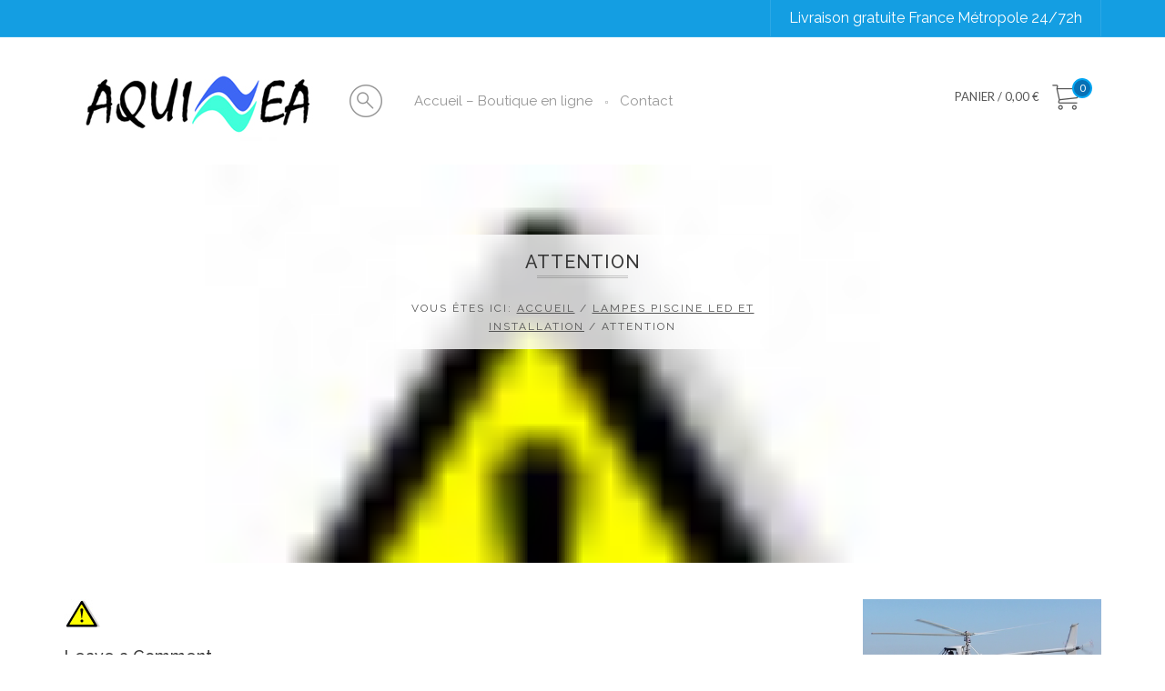

--- FILE ---
content_type: text/html; charset=UTF-8
request_url: https://aquinea.fr/eclairage-a-led-pour-piscine/installation-de-lampes-piscine/attention/
body_size: 14653
content:

 

<!DOCTYPE html>
<html lang="fr-FR">
  <head>
    <meta http-equiv="Content-Type" content="text/html; charset=UTF-8" />
    
	
		<meta name="keywords" content="keyword1, keywords2">
			<meta name="description" content="website description"> 
	
	
<meta name="viewport" content="width=device-width, initial-scale=1.0, maximum-scale=1.0">
    
  

    <meta name='robots' content='index, follow, max-image-preview:large, max-snippet:-1, max-video-preview:-1' />

	<!-- This site is optimized with the Yoast SEO plugin v23.5 - https://yoast.com/wordpress/plugins/seo/ -->
	<title>attention - Aquinea</title>
	<link rel="canonical" href="https://aquinea.fr/eclairage-a-led-pour-piscine/installation-de-lampes-piscine/attention/" />
	<meta property="og:locale" content="fr_FR" />
	<meta property="og:type" content="article" />
	<meta property="og:title" content="attention - Aquinea" />
	<meta property="og:url" content="https://aquinea.fr/eclairage-a-led-pour-piscine/installation-de-lampes-piscine/attention/" />
	<meta property="og:site_name" content="Aquinea" />
	<meta property="og:image" content="https://aquinea.fr/eclairage-a-led-pour-piscine/installation-de-lampes-piscine/attention" />
	<meta property="og:image:width" content="43" />
	<meta property="og:image:height" content="33" />
	<meta property="og:image:type" content="image/jpeg" />
	<meta name="twitter:card" content="summary_large_image" />
	<script type="application/ld+json" class="yoast-schema-graph">{"@context":"https://schema.org","@graph":[{"@type":"WebPage","@id":"https://aquinea.fr/eclairage-a-led-pour-piscine/installation-de-lampes-piscine/attention/","url":"https://aquinea.fr/eclairage-a-led-pour-piscine/installation-de-lampes-piscine/attention/","name":"attention - Aquinea","isPartOf":{"@id":"https://aquinea.fr/#website"},"primaryImageOfPage":{"@id":"https://aquinea.fr/eclairage-a-led-pour-piscine/installation-de-lampes-piscine/attention/#primaryimage"},"image":{"@id":"https://aquinea.fr/eclairage-a-led-pour-piscine/installation-de-lampes-piscine/attention/#primaryimage"},"thumbnailUrl":"https://aquinea.fr/wp-content/uploads/2013/11/attention.jpg","datePublished":"2013-11-06T15:41:38+00:00","dateModified":"2013-11-06T15:41:38+00:00","breadcrumb":{"@id":"https://aquinea.fr/eclairage-a-led-pour-piscine/installation-de-lampes-piscine/attention/#breadcrumb"},"inLanguage":"fr-FR","potentialAction":[{"@type":"ReadAction","target":["https://aquinea.fr/eclairage-a-led-pour-piscine/installation-de-lampes-piscine/attention/"]}]},{"@type":"ImageObject","inLanguage":"fr-FR","@id":"https://aquinea.fr/eclairage-a-led-pour-piscine/installation-de-lampes-piscine/attention/#primaryimage","url":"https://aquinea.fr/wp-content/uploads/2013/11/attention.jpg","contentUrl":"https://aquinea.fr/wp-content/uploads/2013/11/attention.jpg","width":43,"height":33},{"@type":"BreadcrumbList","@id":"https://aquinea.fr/eclairage-a-led-pour-piscine/installation-de-lampes-piscine/attention/#breadcrumb","itemListElement":[{"@type":"ListItem","position":1,"name":"Accueil","item":"https://aquinea.fr/"},{"@type":"ListItem","position":2,"name":"Éclairage à led pour piscine","item":"https://aquinea.fr/eclairage-a-led-pour-piscine/"},{"@type":"ListItem","position":3,"name":"Lampes piscine led et installation","item":"https://aquinea.fr/eclairage-a-led-pour-piscine/installation-de-lampes-piscine/"},{"@type":"ListItem","position":4,"name":"attention"}]},{"@type":"WebSite","@id":"https://aquinea.fr/#website","url":"https://aquinea.fr/","name":"Aquinea","description":"Une sélection des meilleurs produits de piscine aux meilleurs prix","potentialAction":[{"@type":"SearchAction","target":{"@type":"EntryPoint","urlTemplate":"https://aquinea.fr/?s={search_term_string}"},"query-input":{"@type":"PropertyValueSpecification","valueRequired":true,"valueName":"search_term_string"}}],"inLanguage":"fr-FR"}]}</script>
	<!-- / Yoast SEO plugin. -->


<link rel='dns-prefetch' href='//www.google.com' />
<link rel='dns-prefetch' href='//fonts.googleapis.com' />
<link rel="alternate" type="application/rss+xml" title="Aquinea &raquo; Flux" href="https://aquinea.fr/feed/" />
<link rel="alternate" type="application/rss+xml" title="Aquinea &raquo; Flux des commentaires" href="https://aquinea.fr/comments/feed/" />
<link rel="alternate" type="application/rss+xml" title="Aquinea &raquo; attention Flux des commentaires" href="https://aquinea.fr/eclairage-a-led-pour-piscine/installation-de-lampes-piscine/attention/feed/" />
<script type="text/javascript">
/* <![CDATA[ */
window._wpemojiSettings = {"baseUrl":"https:\/\/s.w.org\/images\/core\/emoji\/14.0.0\/72x72\/","ext":".png","svgUrl":"https:\/\/s.w.org\/images\/core\/emoji\/14.0.0\/svg\/","svgExt":".svg","source":{"concatemoji":"https:\/\/aquinea.fr\/wp-includes\/js\/wp-emoji-release.min.js"}};
/*! This file is auto-generated */
!function(i,n){var o,s,e;function c(e){try{var t={supportTests:e,timestamp:(new Date).valueOf()};sessionStorage.setItem(o,JSON.stringify(t))}catch(e){}}function p(e,t,n){e.clearRect(0,0,e.canvas.width,e.canvas.height),e.fillText(t,0,0);var t=new Uint32Array(e.getImageData(0,0,e.canvas.width,e.canvas.height).data),r=(e.clearRect(0,0,e.canvas.width,e.canvas.height),e.fillText(n,0,0),new Uint32Array(e.getImageData(0,0,e.canvas.width,e.canvas.height).data));return t.every(function(e,t){return e===r[t]})}function u(e,t,n){switch(t){case"flag":return n(e,"\ud83c\udff3\ufe0f\u200d\u26a7\ufe0f","\ud83c\udff3\ufe0f\u200b\u26a7\ufe0f")?!1:!n(e,"\ud83c\uddfa\ud83c\uddf3","\ud83c\uddfa\u200b\ud83c\uddf3")&&!n(e,"\ud83c\udff4\udb40\udc67\udb40\udc62\udb40\udc65\udb40\udc6e\udb40\udc67\udb40\udc7f","\ud83c\udff4\u200b\udb40\udc67\u200b\udb40\udc62\u200b\udb40\udc65\u200b\udb40\udc6e\u200b\udb40\udc67\u200b\udb40\udc7f");case"emoji":return!n(e,"\ud83e\udef1\ud83c\udffb\u200d\ud83e\udef2\ud83c\udfff","\ud83e\udef1\ud83c\udffb\u200b\ud83e\udef2\ud83c\udfff")}return!1}function f(e,t,n){var r="undefined"!=typeof WorkerGlobalScope&&self instanceof WorkerGlobalScope?new OffscreenCanvas(300,150):i.createElement("canvas"),a=r.getContext("2d",{willReadFrequently:!0}),o=(a.textBaseline="top",a.font="600 32px Arial",{});return e.forEach(function(e){o[e]=t(a,e,n)}),o}function t(e){var t=i.createElement("script");t.src=e,t.defer=!0,i.head.appendChild(t)}"undefined"!=typeof Promise&&(o="wpEmojiSettingsSupports",s=["flag","emoji"],n.supports={everything:!0,everythingExceptFlag:!0},e=new Promise(function(e){i.addEventListener("DOMContentLoaded",e,{once:!0})}),new Promise(function(t){var n=function(){try{var e=JSON.parse(sessionStorage.getItem(o));if("object"==typeof e&&"number"==typeof e.timestamp&&(new Date).valueOf()<e.timestamp+604800&&"object"==typeof e.supportTests)return e.supportTests}catch(e){}return null}();if(!n){if("undefined"!=typeof Worker&&"undefined"!=typeof OffscreenCanvas&&"undefined"!=typeof URL&&URL.createObjectURL&&"undefined"!=typeof Blob)try{var e="postMessage("+f.toString()+"("+[JSON.stringify(s),u.toString(),p.toString()].join(",")+"));",r=new Blob([e],{type:"text/javascript"}),a=new Worker(URL.createObjectURL(r),{name:"wpTestEmojiSupports"});return void(a.onmessage=function(e){c(n=e.data),a.terminate(),t(n)})}catch(e){}c(n=f(s,u,p))}t(n)}).then(function(e){for(var t in e)n.supports[t]=e[t],n.supports.everything=n.supports.everything&&n.supports[t],"flag"!==t&&(n.supports.everythingExceptFlag=n.supports.everythingExceptFlag&&n.supports[t]);n.supports.everythingExceptFlag=n.supports.everythingExceptFlag&&!n.supports.flag,n.DOMReady=!1,n.readyCallback=function(){n.DOMReady=!0}}).then(function(){return e}).then(function(){var e;n.supports.everything||(n.readyCallback(),(e=n.source||{}).concatemoji?t(e.concatemoji):e.wpemoji&&e.twemoji&&(t(e.twemoji),t(e.wpemoji)))}))}((window,document),window._wpemojiSettings);
/* ]]> */
</script>
<link rel='stylesheet' id='layerslider-css' href='https://aquinea.fr/wp-content/plugins/LayerSlider/static/layerslider/css/layerslider.css' type='text/css' media='all' />
<style id='wp-emoji-styles-inline-css' type='text/css'>

	img.wp-smiley, img.emoji {
		display: inline !important;
		border: none !important;
		box-shadow: none !important;
		height: 1em !important;
		width: 1em !important;
		margin: 0 0.07em !important;
		vertical-align: -0.1em !important;
		background: none !important;
		padding: 0 !important;
	}
</style>
<link rel='stylesheet' id='wp-block-library-css' href='https://aquinea.fr/wp-includes/css/dist/block-library/style.min.css' type='text/css' media='all' />
<style id='classic-theme-styles-inline-css' type='text/css'>
/*! This file is auto-generated */
.wp-block-button__link{color:#fff;background-color:#32373c;border-radius:9999px;box-shadow:none;text-decoration:none;padding:calc(.667em + 2px) calc(1.333em + 2px);font-size:1.125em}.wp-block-file__button{background:#32373c;color:#fff;text-decoration:none}
</style>
<style id='global-styles-inline-css' type='text/css'>
body{--wp--preset--color--black: #000000;--wp--preset--color--cyan-bluish-gray: #abb8c3;--wp--preset--color--white: #ffffff;--wp--preset--color--pale-pink: #f78da7;--wp--preset--color--vivid-red: #cf2e2e;--wp--preset--color--luminous-vivid-orange: #ff6900;--wp--preset--color--luminous-vivid-amber: #fcb900;--wp--preset--color--light-green-cyan: #7bdcb5;--wp--preset--color--vivid-green-cyan: #00d084;--wp--preset--color--pale-cyan-blue: #8ed1fc;--wp--preset--color--vivid-cyan-blue: #0693e3;--wp--preset--color--vivid-purple: #9b51e0;--wp--preset--gradient--vivid-cyan-blue-to-vivid-purple: linear-gradient(135deg,rgba(6,147,227,1) 0%,rgb(155,81,224) 100%);--wp--preset--gradient--light-green-cyan-to-vivid-green-cyan: linear-gradient(135deg,rgb(122,220,180) 0%,rgb(0,208,130) 100%);--wp--preset--gradient--luminous-vivid-amber-to-luminous-vivid-orange: linear-gradient(135deg,rgba(252,185,0,1) 0%,rgba(255,105,0,1) 100%);--wp--preset--gradient--luminous-vivid-orange-to-vivid-red: linear-gradient(135deg,rgba(255,105,0,1) 0%,rgb(207,46,46) 100%);--wp--preset--gradient--very-light-gray-to-cyan-bluish-gray: linear-gradient(135deg,rgb(238,238,238) 0%,rgb(169,184,195) 100%);--wp--preset--gradient--cool-to-warm-spectrum: linear-gradient(135deg,rgb(74,234,220) 0%,rgb(151,120,209) 20%,rgb(207,42,186) 40%,rgb(238,44,130) 60%,rgb(251,105,98) 80%,rgb(254,248,76) 100%);--wp--preset--gradient--blush-light-purple: linear-gradient(135deg,rgb(255,206,236) 0%,rgb(152,150,240) 100%);--wp--preset--gradient--blush-bordeaux: linear-gradient(135deg,rgb(254,205,165) 0%,rgb(254,45,45) 50%,rgb(107,0,62) 100%);--wp--preset--gradient--luminous-dusk: linear-gradient(135deg,rgb(255,203,112) 0%,rgb(199,81,192) 50%,rgb(65,88,208) 100%);--wp--preset--gradient--pale-ocean: linear-gradient(135deg,rgb(255,245,203) 0%,rgb(182,227,212) 50%,rgb(51,167,181) 100%);--wp--preset--gradient--electric-grass: linear-gradient(135deg,rgb(202,248,128) 0%,rgb(113,206,126) 100%);--wp--preset--gradient--midnight: linear-gradient(135deg,rgb(2,3,129) 0%,rgb(40,116,252) 100%);--wp--preset--font-size--small: 13px;--wp--preset--font-size--medium: 20px;--wp--preset--font-size--large: 36px;--wp--preset--font-size--x-large: 42px;--wp--preset--font-family--inter: "Inter", sans-serif;--wp--preset--font-family--cardo: Cardo;--wp--preset--spacing--20: 0.44rem;--wp--preset--spacing--30: 0.67rem;--wp--preset--spacing--40: 1rem;--wp--preset--spacing--50: 1.5rem;--wp--preset--spacing--60: 2.25rem;--wp--preset--spacing--70: 3.38rem;--wp--preset--spacing--80: 5.06rem;--wp--preset--shadow--natural: 6px 6px 9px rgba(0, 0, 0, 0.2);--wp--preset--shadow--deep: 12px 12px 50px rgba(0, 0, 0, 0.4);--wp--preset--shadow--sharp: 6px 6px 0px rgba(0, 0, 0, 0.2);--wp--preset--shadow--outlined: 6px 6px 0px -3px rgba(255, 255, 255, 1), 6px 6px rgba(0, 0, 0, 1);--wp--preset--shadow--crisp: 6px 6px 0px rgba(0, 0, 0, 1);}:where(.is-layout-flex){gap: 0.5em;}:where(.is-layout-grid){gap: 0.5em;}body .is-layout-flow > .alignleft{float: left;margin-inline-start: 0;margin-inline-end: 2em;}body .is-layout-flow > .alignright{float: right;margin-inline-start: 2em;margin-inline-end: 0;}body .is-layout-flow > .aligncenter{margin-left: auto !important;margin-right: auto !important;}body .is-layout-constrained > .alignleft{float: left;margin-inline-start: 0;margin-inline-end: 2em;}body .is-layout-constrained > .alignright{float: right;margin-inline-start: 2em;margin-inline-end: 0;}body .is-layout-constrained > .aligncenter{margin-left: auto !important;margin-right: auto !important;}body .is-layout-constrained > :where(:not(.alignleft):not(.alignright):not(.alignfull)){max-width: var(--wp--style--global--content-size);margin-left: auto !important;margin-right: auto !important;}body .is-layout-constrained > .alignwide{max-width: var(--wp--style--global--wide-size);}body .is-layout-flex{display: flex;}body .is-layout-flex{flex-wrap: wrap;align-items: center;}body .is-layout-flex > *{margin: 0;}body .is-layout-grid{display: grid;}body .is-layout-grid > *{margin: 0;}:where(.wp-block-columns.is-layout-flex){gap: 2em;}:where(.wp-block-columns.is-layout-grid){gap: 2em;}:where(.wp-block-post-template.is-layout-flex){gap: 1.25em;}:where(.wp-block-post-template.is-layout-grid){gap: 1.25em;}.has-black-color{color: var(--wp--preset--color--black) !important;}.has-cyan-bluish-gray-color{color: var(--wp--preset--color--cyan-bluish-gray) !important;}.has-white-color{color: var(--wp--preset--color--white) !important;}.has-pale-pink-color{color: var(--wp--preset--color--pale-pink) !important;}.has-vivid-red-color{color: var(--wp--preset--color--vivid-red) !important;}.has-luminous-vivid-orange-color{color: var(--wp--preset--color--luminous-vivid-orange) !important;}.has-luminous-vivid-amber-color{color: var(--wp--preset--color--luminous-vivid-amber) !important;}.has-light-green-cyan-color{color: var(--wp--preset--color--light-green-cyan) !important;}.has-vivid-green-cyan-color{color: var(--wp--preset--color--vivid-green-cyan) !important;}.has-pale-cyan-blue-color{color: var(--wp--preset--color--pale-cyan-blue) !important;}.has-vivid-cyan-blue-color{color: var(--wp--preset--color--vivid-cyan-blue) !important;}.has-vivid-purple-color{color: var(--wp--preset--color--vivid-purple) !important;}.has-black-background-color{background-color: var(--wp--preset--color--black) !important;}.has-cyan-bluish-gray-background-color{background-color: var(--wp--preset--color--cyan-bluish-gray) !important;}.has-white-background-color{background-color: var(--wp--preset--color--white) !important;}.has-pale-pink-background-color{background-color: var(--wp--preset--color--pale-pink) !important;}.has-vivid-red-background-color{background-color: var(--wp--preset--color--vivid-red) !important;}.has-luminous-vivid-orange-background-color{background-color: var(--wp--preset--color--luminous-vivid-orange) !important;}.has-luminous-vivid-amber-background-color{background-color: var(--wp--preset--color--luminous-vivid-amber) !important;}.has-light-green-cyan-background-color{background-color: var(--wp--preset--color--light-green-cyan) !important;}.has-vivid-green-cyan-background-color{background-color: var(--wp--preset--color--vivid-green-cyan) !important;}.has-pale-cyan-blue-background-color{background-color: var(--wp--preset--color--pale-cyan-blue) !important;}.has-vivid-cyan-blue-background-color{background-color: var(--wp--preset--color--vivid-cyan-blue) !important;}.has-vivid-purple-background-color{background-color: var(--wp--preset--color--vivid-purple) !important;}.has-black-border-color{border-color: var(--wp--preset--color--black) !important;}.has-cyan-bluish-gray-border-color{border-color: var(--wp--preset--color--cyan-bluish-gray) !important;}.has-white-border-color{border-color: var(--wp--preset--color--white) !important;}.has-pale-pink-border-color{border-color: var(--wp--preset--color--pale-pink) !important;}.has-vivid-red-border-color{border-color: var(--wp--preset--color--vivid-red) !important;}.has-luminous-vivid-orange-border-color{border-color: var(--wp--preset--color--luminous-vivid-orange) !important;}.has-luminous-vivid-amber-border-color{border-color: var(--wp--preset--color--luminous-vivid-amber) !important;}.has-light-green-cyan-border-color{border-color: var(--wp--preset--color--light-green-cyan) !important;}.has-vivid-green-cyan-border-color{border-color: var(--wp--preset--color--vivid-green-cyan) !important;}.has-pale-cyan-blue-border-color{border-color: var(--wp--preset--color--pale-cyan-blue) !important;}.has-vivid-cyan-blue-border-color{border-color: var(--wp--preset--color--vivid-cyan-blue) !important;}.has-vivid-purple-border-color{border-color: var(--wp--preset--color--vivid-purple) !important;}.has-vivid-cyan-blue-to-vivid-purple-gradient-background{background: var(--wp--preset--gradient--vivid-cyan-blue-to-vivid-purple) !important;}.has-light-green-cyan-to-vivid-green-cyan-gradient-background{background: var(--wp--preset--gradient--light-green-cyan-to-vivid-green-cyan) !important;}.has-luminous-vivid-amber-to-luminous-vivid-orange-gradient-background{background: var(--wp--preset--gradient--luminous-vivid-amber-to-luminous-vivid-orange) !important;}.has-luminous-vivid-orange-to-vivid-red-gradient-background{background: var(--wp--preset--gradient--luminous-vivid-orange-to-vivid-red) !important;}.has-very-light-gray-to-cyan-bluish-gray-gradient-background{background: var(--wp--preset--gradient--very-light-gray-to-cyan-bluish-gray) !important;}.has-cool-to-warm-spectrum-gradient-background{background: var(--wp--preset--gradient--cool-to-warm-spectrum) !important;}.has-blush-light-purple-gradient-background{background: var(--wp--preset--gradient--blush-light-purple) !important;}.has-blush-bordeaux-gradient-background{background: var(--wp--preset--gradient--blush-bordeaux) !important;}.has-luminous-dusk-gradient-background{background: var(--wp--preset--gradient--luminous-dusk) !important;}.has-pale-ocean-gradient-background{background: var(--wp--preset--gradient--pale-ocean) !important;}.has-electric-grass-gradient-background{background: var(--wp--preset--gradient--electric-grass) !important;}.has-midnight-gradient-background{background: var(--wp--preset--gradient--midnight) !important;}.has-small-font-size{font-size: var(--wp--preset--font-size--small) !important;}.has-medium-font-size{font-size: var(--wp--preset--font-size--medium) !important;}.has-large-font-size{font-size: var(--wp--preset--font-size--large) !important;}.has-x-large-font-size{font-size: var(--wp--preset--font-size--x-large) !important;}
.wp-block-navigation a:where(:not(.wp-element-button)){color: inherit;}
:where(.wp-block-post-template.is-layout-flex){gap: 1.25em;}:where(.wp-block-post-template.is-layout-grid){gap: 1.25em;}
:where(.wp-block-columns.is-layout-flex){gap: 2em;}:where(.wp-block-columns.is-layout-grid){gap: 2em;}
.wp-block-pullquote{font-size: 1.5em;line-height: 1.6;}
</style>
<link rel='stylesheet' id='contact-form-7-css' href='https://aquinea.fr/wp-content/plugins/contact-form-7/includes/css/styles.css' type='text/css' media='all' />
<link rel='stylesheet' id='easingslider-css' href='https://aquinea.fr/wp-content/plugins/easing-slider/assets/css/public.min.css' type='text/css' media='all' />
<link rel='stylesheet' id='woocommerce-layout-css' href='https://aquinea.fr/wp-content/plugins/woocommerce/assets/css/woocommerce-layout.css' type='text/css' media='all' />
<link rel='stylesheet' id='woocommerce-smallscreen-css' href='https://aquinea.fr/wp-content/plugins/woocommerce/assets/css/woocommerce-smallscreen.css' type='text/css' media='only screen and (max-width: 768px)' />
<link rel='stylesheet' id='woocommerce-general-css' href='https://aquinea.fr/wp-content/plugins/woocommerce/assets/css/woocommerce.css' type='text/css' media='all' />
<style id='woocommerce-inline-inline-css' type='text/css'>
.woocommerce form .form-row .required { visibility: visible; }
</style>
<link rel='stylesheet' id='lpd-bootstrap-css' href='https://aquinea.fr/wp-content/themes/456repair/assets/css/bootstrap.css' type='text/css' media='all' />
<link rel='stylesheet' id='lpd-application-css' href='https://aquinea.fr/wp-content/themes/456repair/assets/css/application.css' type='text/css' media='all' />
<link rel='stylesheet' id='lpd-fonts-css' href='https://aquinea.fr/wp-content/themes/456repair/assets/css/fonts.css' type='text/css' media='all' />
<link rel='stylesheet' id='lpd-color-css' href='https://aquinea.fr/wp-content/themes/456repair/assets/css/color.css' type='text/css' media='all' />
<link rel='stylesheet' id='lpd-picons-social-css' href='https://aquinea.fr/wp-content/themes/456repair/assets/css/picons-social.css' type='text/css' media='all' />
<link rel='stylesheet' id='lpd-menu3d-css' href='https://aquinea.fr/wp-content/themes/456repair/assets/css/menu/menu3d.css' type='text/css' media='all' />
<link rel='stylesheet' id='lpd-animate-css' href='https://aquinea.fr/wp-content/themes/456repair/assets/css/menu/animate.css' type='text/css' media='all' />
<link rel='stylesheet' id='lpd-halflings-css' href='https://aquinea.fr/wp-content/themes/456repair/assets/font-icons/glyphicons_halflings/css/halflings.css' type='text/css' media='all' />
<link rel='stylesheet' id='lpd-cubeportfolio-css' href='https://aquinea.fr/wp-content/themes/456repair/assets/cbp-plugin/cubeportfolio/css/cubeportfolio.css' type='text/css' media='all' />
<link rel='stylesheet' id='lpd-style-css' href='https://aquinea.fr/wp-content/themes/456repair/style.css' type='text/css' media='all' />
<link rel='stylesheet' id='vc_plugin_table_style_css-css' href='https://aquinea.fr/wp-content/plugins/easy-tables-vc/assets/css/style.css' type='text/css' media='all' />
<link rel='stylesheet' id='vc_plugin_themes_css-css' href='https://aquinea.fr/wp-content/plugins/easy-tables-vc/assets/css/themes.css' type='text/css' media='all' />
<link rel='stylesheet' id='woocommerce-css' href='https://aquinea.fr/wp-content/themes/456repair/assets/css/woocommerce.css' type='text/css' media='all' />
<link rel='stylesheet' id='lpd_ggl_web_font-css' href='https://fonts.googleapis.com/css?family=Raleway%3A300%2C400%2C500%2C700%2C900%2C700italic%2C400italic%7CLato%3A300%2C400%2C500%2C700%2C900%2C700italic%2C400italic' type='text/css' media='all' />
<link rel='stylesheet' id='bsf-Defaults-css' href='https://aquinea.fr/wp-content/uploads/smile_fonts/Defaults/Defaults.css' type='text/css' media='all' />
<link rel='stylesheet' id='wdp_pricing-table-css' href='https://aquinea.fr/wp-content/plugins/advanced-dynamic-pricing-for-woocommerce/BaseVersion/assets/css/pricing-table.css' type='text/css' media='all' />
<link rel='stylesheet' id='wdp_deals-table-css' href='https://aquinea.fr/wp-content/plugins/advanced-dynamic-pricing-for-woocommerce/BaseVersion/assets/css/deals-table.css' type='text/css' media='all' />
<script type="text/javascript" id="layerslider-greensock-js-extra">
/* <![CDATA[ */
var LS_Meta = {"v":"6.6.2"};
/* ]]> */
</script>
<script type="text/javascript" data-cfasync="false" src="https://aquinea.fr/wp-content/plugins/LayerSlider/static/layerslider/js/greensock.js" id="layerslider-greensock-js"></script>
<script type="text/javascript" src="https://aquinea.fr/wp-includes/js/jquery/jquery.min.js" id="jquery-core-js"></script>
<script type="text/javascript" src="https://aquinea.fr/wp-includes/js/jquery/jquery-migrate.min.js" id="jquery-migrate-js"></script>
<script type="text/javascript" data-cfasync="false" src="https://aquinea.fr/wp-content/plugins/LayerSlider/static/layerslider/js/layerslider.kreaturamedia.jquery.js" id="layerslider-js"></script>
<script type="text/javascript" data-cfasync="false" src="https://aquinea.fr/wp-content/plugins/LayerSlider/static/layerslider/js/layerslider.transitions.js" id="layerslider-transitions-js"></script>
<script type="text/javascript" src="https://aquinea.fr/wp-content/plugins/easing-slider/assets/js/public.min.js" id="easingslider-js"></script>
<script type="text/javascript" src="https://aquinea.fr/wp-content/plugins/woocommerce/assets/js/jquery-blockui/jquery.blockUI.min.js" id="jquery-blockui-js" data-wp-strategy="defer"></script>
<script type="text/javascript" id="wc-add-to-cart-js-extra">
/* <![CDATA[ */
var wc_add_to_cart_params = {"ajax_url":"\/wp-admin\/admin-ajax.php","wc_ajax_url":"\/?wc-ajax=%%endpoint%%","i18n_view_cart":"Voir le panier","cart_url":"https:\/\/aquinea.fr\/panier\/","is_cart":"","cart_redirect_after_add":"no"};
/* ]]> */
</script>
<script type="text/javascript" src="https://aquinea.fr/wp-content/plugins/woocommerce/assets/js/frontend/add-to-cart.min.js" id="wc-add-to-cart-js" data-wp-strategy="defer"></script>
<script type="text/javascript" src="https://aquinea.fr/wp-content/plugins/woocommerce/assets/js/js-cookie/js.cookie.min.js" id="js-cookie-js" defer="defer" data-wp-strategy="defer"></script>
<script type="text/javascript" id="woocommerce-js-extra">
/* <![CDATA[ */
var woocommerce_params = {"ajax_url":"\/wp-admin\/admin-ajax.php","wc_ajax_url":"\/?wc-ajax=%%endpoint%%"};
/* ]]> */
</script>
<script type="text/javascript" src="https://aquinea.fr/wp-content/plugins/woocommerce/assets/js/frontend/woocommerce.min.js" id="woocommerce-js" defer="defer" data-wp-strategy="defer"></script>
<script type="text/javascript" src="https://aquinea.fr/wp-content/plugins/js_composer/assets/js/vendors/woocommerce-add-to-cart.js" id="vc_woocommerce-add-to-cart-js-js"></script>
<script type="text/javascript" id="wdp_deals-js-extra">
/* <![CDATA[ */
var script_data = {"ajaxurl":"https:\/\/aquinea.fr\/wp-admin\/admin-ajax.php","js_init_trigger":""};
/* ]]> */
</script>
<script type="text/javascript" src="https://aquinea.fr/wp-content/plugins/advanced-dynamic-pricing-for-woocommerce/BaseVersion/assets/js/frontend.js" id="wdp_deals-js"></script>
<meta name="generator" content="Powered by LayerSlider 6.6.2 - Multi-Purpose, Responsive, Parallax, Mobile-Friendly Slider Plugin for WordPress." />
<!-- LayerSlider updates and docs at: https://layerslider.kreaturamedia.com -->
<link rel="https://api.w.org/" href="https://aquinea.fr/wp-json/" /><link rel="alternate" type="application/json" href="https://aquinea.fr/wp-json/wp/v2/media/326" /><link rel="alternate" type="application/json+oembed" href="https://aquinea.fr/wp-json/oembed/1.0/embed?url=https%3A%2F%2Faquinea.fr%2Feclairage-a-led-pour-piscine%2Finstallation-de-lampes-piscine%2Fattention%2F" />
<link rel="alternate" type="text/xml+oembed" href="https://aquinea.fr/wp-json/oembed/1.0/embed?url=https%3A%2F%2Faquinea.fr%2Feclairage-a-led-pour-piscine%2Finstallation-de-lampes-piscine%2Fattention%2F&#038;format=xml" />










<style>
.lpd-shopping-cart .lpd-cart-total span,
.lpd-cart-list-title a,
.comment-author{
	font-weight: 900;
}
.menu3dmega > ul > li > a, .menu3dmega > ul > li > span{
	font-weight: normal;
	font-size: 15px;
}
.menu3dmega > ul ul li > a{
	font-weight: normal;
	font-size: 13px;
}
.form-control,
body{
	font-size: 13px;
}
.header-content-wrap,.widget .title,.comment-author,.btn,.tagcloud a,.tags a,.footer-menu,.footer-meta,#footer .footer-meta .social-media,.menu3dmega .menu-title,.halflings-icon-list,.lpd_header_content.font_type_2,.wordpress-456repair .wpb_toggle, .wordpress-456repair #content h4.wpb_toggle,.wordpress-456repair .wpb_content_element .wpb_accordion_wrapper .wpb_accordion_header,.mm5_title,.mm4_title,.mm3_description,.mm2_description,.mm1_description,.featured-module-3-content .featured-module-3-label,
.owl-theme .owl-controls,.vc_lpd_testiomonial .testiomonial_content .tc_title,.tmc_title,.iconitem h5.title,.wpb_content_element .messagebox_text,.lpd-banner .lpd-b-sub-title,.cbp-l-project-details-list .amount,.lpd-cbp-product-price,ul.lpd-products li.type-product .price,.lpd-product-thumbnail .loop-shop-btn,.lpd-out-of-s,.lpd-onsale,.wordpress-456repair .woocommerce #content div.product p.price, .wordpress-456repair .woocommerce #content div.product span.price, .wordpress-456repair .woocommerce div.product p.price, .wordpress-456repair .woocommerce div.product span.price, .wordpress-456repair.woocommerce-page #content div.product p.price, .wordpress-456repair.woocommerce-page #content div.product span.price, .wordpress-456repair.woocommerce-page div.product p.price, .wordpress-456repair.woocommerce-page div.product span.price,.wordpress-456repair.woocommerce-page div.product form.cart .group_table td.price .price-wrap,.wordpress-456repair .woocommerce ul.product_list_widget li .amount,.wordpress-456repair.woocommerce-page ul.product_list_widget li .amount,.wordpress-456repair .woocommerce .widget_price_filter .price_slider_amount,.wordpress-456repair.woocommerce-page .widget_price_filter .price_slider_amount,.wordpress-456repair.woocommerce-page .quantity,.lpd-shopping-cart .lpd-cart-total span,.lpd-cart-list-meta .quantity,.cart-icon .count,.cart-button-total{
	font-family:
    'Lato', 'Helvetica Neue', Helvetica, Arial, sans-serif;
}
body{
	font-family:
    'Raleway', 'Helvetica Neue', Helvetica, Arial, sans-serif;
}
h1,h2,h3,h4,h5,h6,.h1,.h2,.h3,.h4,.h5,.h6{
	font-family:
    'Raleway', 'Helvetica Neue', Helvetica, Arial, sans-serif;
}
</style>






<style>
a {
	  color: #00a5f2;
}
.meta-menu a:hover{
	  color: #00a5f2;
}
.email-container a:hover{
	color: #00a5f2;
}
.lpd_breadcrumb a:hover{
	color: #00a5f2;
}
.single-post-meta a:hover,
.blog-post-meta a:hover{
	color: #00a5f2;
}
.text-primary {
  color: #00a5f2;
}
.btn-primary {
  background-color: #00a5f2;
  border-color: #00a5f2;
}
.btn-primary.disabled,
.btn-primary[disabled],
fieldset[disabled] .btn-primary,
.btn-primary.disabled:hover,
.btn-primary[disabled]:hover,
fieldset[disabled] .btn-primary:hover,
.btn-primary.disabled:focus,
.btn-primary[disabled]:focus,
fieldset[disabled] .btn-primary:focus,
.btn-primary.disabled:active,
.btn-primary[disabled]:active,
fieldset[disabled] .btn-primary:active,
.btn-primary.disabled.active,
.btn-primary[disabled].active,
fieldset[disabled] .btn-primary.active {
  background-color: #00a5f2;
  border-color: #00a5f2;
}
.btn-primary .badge {
  color: #00a5f2;
}
.btn-link {
  color: #00a5f2;
}
.btn-link:hover,
.btn-link:focus {
  color: #00a5f2;
}
.label-primary {
  background-color: #00a5f2;
}
.widget.widget_pages ul li a:hover:before,
.widget.widget_nav_menu ul li a:hover:before,
.widget.widget_login ul li a:hover:before,
.widget.widget_meta ul li a:hover:before,
.widget.widget_categories ul li a:hover:before,
.widget.widget_archive ul li a:hover:before,
.widget.widget_recent_comments ul li a:hover:before,
.widget.widget_recent_entries ul li a:hover:before,
.widget.widget_rss ul li a:hover,
.widget.widget_pages ul li a:hover,
.widget.widget_nav_menu ul li a:hover,
.widget.widget_login ul li a:hover,
.widget.widget_meta ul li a:hover,
.widget.widget_categories ul li a:hover,
.widget.widget_archive ul li a:hover,
.widget.widget_recent_comments ul li a:hover,
.widget.widget_recent_entries ul li a:hover{
	color: #00a5f2;
}
.cbp-l-filters-alignLeft .cbp-filter-item-active,
.tagcloud a:hover,
.tags a:hover{
	border-color: #00a5f2;
	background-color: #00a5f2; 
}
.header-middle-search .search-btn{
  background-color: #00a5f2;
}
.dropcap{
	background-color: #00a5f2;
}
.wordpress-456repair .wpb_tabs .wpb_tabs_nav li.ui-tabs-active a{
	color: #00a5f2;
}
.wordpress-456repair .wpb_content_element .wpb_tour_tabs_wrapper .wpb_tabs_nav .ui-tabs-active a{
	color: #00a5f2;
}
.mega-icon-bg{
	background-color: #00a5f2;
}
.lpd-portfolio-item .title a:hover{
  color: #00a5f2;
}
.owl-theme .owl-controls .owl-nav [class*=owl-]{
	background-color: #00a5f2;
}
.lpd-product-thumbnail .loop-shop-btn{
	background-color: #00a5f2;
}
.lpd-prodcut-accordion .panel-title a{
	color: #00a5f2;
}
.pn-btn a:hover{
	color: #00a5f2;
}
.wordpress-456repair.woocommerce-page div.product form.cart .group_table td.label a:hover{
	color: #00a5f2;
}
.wordpress-456repair .woocommerce .widget_layered_nav_filters ul li a,
.wordpress-456repair.woocommerce-page .widget_layered_nav_filters ul li a,
.wordpress-456repair .woocommerce .widget_layered_nav ul li.chosen a,
.wordpress-456repair.woocommerce-page .widget_layered_nav ul li.chosen a{
	background-color: #00a5f2;
}
.woocommerce .widget_layered_nav ul li a:hover,
.woocommerce-page .widget_layered_nav ul li a:hover{
	color: #00a5f2;	
}
.wordpress-456repair .widget_product_categories ul li a:hover{
	color: #00a5f2;		
}
.wordpress-456repair .woocommerce ul.cart_list li a:hover,
.wordpress-456repair .woocommerce ul.product_list_widget li a:hover,
.wordpress-456repair.woocommerce-page ul.cart_list li a:hover,
.wordpress-456repair.woocommerce-page ul.product_list_widget li a:hover{
	color: #00a5f2;	
}
.wordpress-456repair div.product div.images a#cloud-link:hover{
	color: #00a5f2;	
}
.lpd-cart-list-title a:hover{
	color: #00a5f2;	
}
.cbp-popup-singlePage .cbp-popup-navigation-wrap{
	background-color: #00a5f2;
}
.cbp-item-wrapper:hover .cbp-l-grid-team-name{
	color: #00a5f2;	
}
.cbp-item-wrapper:hover .cbp-l-grid-projects-title a{
	color: #00a5f2;		
}

.ws-dropdown{
	border-color: #00a5f2;
}
.ws-dropdown:before{
	border-bottom-color: #00a5f2;
}
.ws-dropdown ul li a:hover{
	color: #00a5f2;	
}
.wpml-switcher-mobile .flag a:hover{
	color: #00a5f2;
}
.booking_cont:before{
	background-color: #00a5f2; 
}
.team-widget-social-details li:before{
	background-color: #00a5f2; 
}
.team-widget-content .title a:hover{
	color: #00a5f2;
}

#footer .footer-meta:before{
  background-color: #00a5f2;
}
.ws-dropdown:before{
	border-bottom-color: #00a5f2;
}
.ws-dropdown ul li a:hover{
	color: #00a5f2;	
}
.wpml-switcher-mobile .flag a:hover{
	color: #00a5f2;
}
.wordpress-456repair .cbp-l-filters-list .cbp-filter-item-active,
.wordpress-456repair .cbp-l-filters-dropdownWrap{
	background-color: #00a5f2;
}
.wordpress-456repair .cbp-l-filters-list .cbp-filter-item{
	border-color: #00a5f2;
}
.booking_cont:before{
	background-color: #00a5f2; 
}
.team-widget-social-details li:before{
	background-color: #00a5f2;
}
.team-widget-content .title a:hover{
	color: #00a5f2;	
}
.lpd-shopping-cart-style-2 .cart-icon .count{
	border-color: #00a5f2;
	background-color: #0770b5;
}
.header-top.header-meta-dark-bg{
	background-color: #00a5f2;
}
.header-top.triangle-element:before{
	background-color: #00a5f2;
}
.meta_colored_icons.picons_social .icon{
	border-color: #00a5f2;
}
.btn-primary:hover,
.btn-primary:focus,
.btn-primary:active,
.btn-primary.active,
.open .dropdown-toggle.btn-primary {
	background-color: #0770b5;
	border-color: #0770b5;
}

.team-widget-social-details li:hover:before{
	background-color: #910187;
}
.team-widget-item .member-position span,
.team-widget-item .member-position span.wrap:after,
.team-widget-item .member-position span.wrap:before{
	background-color: #910187;
}
.lpd-portfolio-item.widget_style_3 .mega-icon-border{
	background-color: #910187;
}
.dark-bg .cbp-item-wrapper:hover .cbp-l-grid-team-name{
	color: #910187;
}
.footer.dark-theme a{
	color: #910187;
}
.menu3dmega > ul li > a:before{
	background-color: #910187;
}
.footer.dark-theme .widget.widget_rss ul li a:hover,
.footer.dark-theme .widget.widget_pages ul li a:hover,
.footer.dark-theme .widget.widget_nav_menu ul li a:hover,
.footer.dark-theme .widget.widget_login ul li a:hover,
.footer.dark-theme .widget.widget_meta ul li a:hover,
.footer.dark-theme .widget.widget_categories ul li a:hover,
.footer.dark-theme .widget.widget_archive ul li a:hover,
.footer.dark-theme .widget.widget_recent_comments ul li a:hover,
.footer.dark-theme .widget.widget_recent_entries ul li a:hover{
	color: #910187;
}
.footer.dark-theme .widget.widget_pages ul li a:hover:before,
.footer.dark-theme .widget.widget_nav_menu ul li a:hover:before,
.footer.dark-theme .widget.widget_login ul li a:hover:before,
.footer.dark-theme .widget.widget_meta ul li a:hover:before,
.footer.dark-theme .widget.widget_categories ul li a:hover:before,
.footer.dark-theme .widget.widget_archive ul li a:hover:before,
.footer.dark-theme .widget.widget_recent_comments ul li a:hover:before,
.footer.dark-theme .widget.widget_recent_entries ul li a:hover:before,
.footer.dark-theme .widget.widget_rss ul li a:hover,
.footer.dark-theme .widget.widget_pages ul li a:hover,
.footer.dark-theme .footer.dark-theme .widget.widget_nav_menu ul li a:hover,
.footer.dark-theme .widget.widget_login ul li a:hover,
.footer.dark-theme .widget.widget_meta ul li a:hover,
.footer.dark-theme .widget.widget_categories ul li a:hover,
.footer.dark-theme .widget.widget_archive ul li a:hover,
.footer.dark-theme .widget.widget_recent_comments ul li a:hover,
.footer.dark-theme .widget.widget_recent_entries ul li a:hover{
	color: #910187;
}
.footer.dark-theme .tagcloud a:hover,
.footer.dark-theme .tags a:hover{
	border-color: #910187;;
	background-color: #910187; 
}
.btn-warning {
	background-color: #910187;
	border-color: #910187;
}
.btn-warning.disabled,
.btn-warning[disabled],
fieldset[disabled] .btn-warning,
.btn-warning.disabled:hover,
.btn-warning[disabled]:hover,
fieldset[disabled] .btn-warning:hover,
.btn-warning.disabled:focus,
.btn-warning[disabled]:focus,
fieldset[disabled] .btn-warning:focus,
.btn-warning.disabled:active,
.btn-warning[disabled]:active,
fieldset[disabled] .btn-warning:active,
.btn-warning.disabled.active,
.btn-warning[disabled].active,
fieldset[disabled] .btn-warning.active {
	background-color: #910187;
	border-color: #910187;
}
.dropcap1{
	background-color: #910187;
}
.mm1_content:hover .btn{
	background-color: #910187;
	border-color: #910187;
}
.lpd-portfolio-item:hover .mega-icon-bg{
	background-color: #910187;
}
.owl-theme .owl-controls .owl-nav [class*=owl-]:hover{
	background-color: #910187;
}
.wordpress-456repair .woocommerce .star-rating,
.wordpress-456repair.woocommerce-page .star-rating{
	color: #910187;
}
.lpd-onsale{
	background-color: #910187;
}
.wordpress-456repair .woocommerce p.stars a,
.wordpress-456repair.woocommerce-page p.stars a{
	color: #910187;
}
.cart-dropdown{
	border-color: #910187; 
}
.cart-dropdown:before{
	border-bottom-color: #910187; 
}
.btn-warning:hover,
.btn-warning:focus,
.btn-warning:active,
.btn-warning.active,
.open .dropdown-toggle.btn-warning {
	background-color: #00a6f9;
	border-color: #00a6f9;
}
.header-top.triangle-element:before{
	background-color: #149ee2;
}
.meta_colored_icons.picons_social .icon{
	border-color: #149ee2;
}
</style>



<style>.lpd-onsale-2,.lpd-onsale{background:#fdb813;}</style>
	<noscript><style>.woocommerce-product-gallery{ opacity: 1 !important; }</style></noscript>
	        <style type="text/css">
            .wdp_bulk_table_content .wdp_pricing_table_caption { color: #6d6d6d ! important} .wdp_bulk_table_content table thead td { color: #6d6d6d ! important} .wdp_bulk_table_content table thead td { background-color: #efefef ! important} .wdp_bulk_table_content table tbody td { color: #6d6d6d ! important} .wdp_bulk_table_content table tbody td { background-color: #ffffff ! important} .wdp_bulk_table_content .wdp_pricing_table_footer { color: #6d6d6d ! important}        </style>
        <meta name="generator" content="Powered by WPBakery Page Builder - drag and drop page builder for WordPress."/>
<style id='wp-fonts-local' type='text/css'>
@font-face{font-family:Inter;font-style:normal;font-weight:300 900;font-display:fallback;src:url('https://aquinea.fr/wp-content/plugins/woocommerce/assets/fonts/Inter-VariableFont_slnt,wght.woff2') format('woff2');font-stretch:normal;}
@font-face{font-family:Cardo;font-style:normal;font-weight:400;font-display:fallback;src:url('https://aquinea.fr/wp-content/plugins/woocommerce/assets/fonts/cardo_normal_400.woff2') format('woff2');}
</style>
<link rel="icon" href="https://aquinea.fr/wp-content/uploads/2023/03/cropped-AQUINEA-FAV-32x32.png" sizes="32x32" />
<link rel="icon" href="https://aquinea.fr/wp-content/uploads/2023/03/cropped-AQUINEA-FAV-192x192.png" sizes="192x192" />
<link rel="apple-touch-icon" href="https://aquinea.fr/wp-content/uploads/2023/03/cropped-AQUINEA-FAV-180x180.png" />
<meta name="msapplication-TileImage" content="https://aquinea.fr/wp-content/uploads/2023/03/cropped-AQUINEA-FAV-270x270.png" />
<noscript><style> .wpb_animate_when_almost_visible { opacity: 1; }</style></noscript>    
</head>
<body class="attachment attachment-template-default attachmentid-326 attachment-jpeg theme-456repair woocommerce-no-js wordpress-456repair  wpb-js-composer js-comp-ver-6.9.0 vc_responsive">

<div id="body-wrap">
	<div id="header">
		
<div class="header-top header-meta-dark-bg" style="background-color: #149ee2;">
	<div class="container">
		<div class="row">
			<div class="col-md-6 lpd-animated-link left_header_meta dark-bg">
				

	<div class="clearfix"></div>			</div>
			<div class="col-md-6 lpd-animated-link right_header_meta dark-bg">
				
	
    	
    

<!-- if not social add class "margin-right" -->

	<div class="custom-meta right-custom-meta ">Livraison gratuite France Métropole 24/72h</div>
<div class="clearfix"></div>			</div>
		</div>
	</div>
</div>
				<div class="theme-header lpd-new-header lpd-shopping-cart-style-2">
			<div class="theme-header-wrap">
				<div class="container">
					<div class="row">
						<div class="col-md-12">
							


		<div id="logo" class="img">
	    <h1 style="margin-top:10px;"><a href="https://aquinea.fr"><img alt="Aquinea" src="https://aquinea.fr/wp-content/uploads/2017/12/Logo-Aquinea-1.jpg"/></a></h1>
	</div>
	
<div class="header-middle-search visible-xs visible-sm">
	
			<form role="form" method="get" class="" action="https://aquinea.fr/">
			<input type="hidden" name="post_type" value="product" />
		    <input type="text" class="form-control" id="s" name="s" placeholder="Tapez votre recherche">
			<button type="submit" class="search-btn"></button>
		</form>
		
</div>


<div class="header-bottom-search header-bottom-search-type-2">
	    <div class="header-search hidden-xs hidden-sm lpd-animated-link">
        <a class="search-icon" href="#"></a>
        <div class="search-dropdown">
        <div class="search-dropdown-full-width">
        <div class="container">
							<form role="form" method="get" class="" action="https://aquinea.fr/">
					<input type="hidden" name="post_type" value="product" />
				    <input type="text" class="form-control" id="s" name="s" placeholder="Tapez votre recherche">
					<button type="submit" class="btn btn-primary">Recherche</button>
				</form>
			        </div>
        </div>
        </div>
    </div>
    </div>
	

	<div class="lpd-shopping-cart">
		<a href="https://aquinea.fr/panier/" class="cart-total visible-xs visible-sm">
			<strong>Panier</strong>
			0 Produit(s) - <span class="woocommerce-Price-amount amount"><bdi>0,00&nbsp;<span class="woocommerce-Price-currencySymbol">&euro;</span></bdi></span>		</a>
		<a href="#" class="cart-button hidden-xs hidden-sm">
			<span class="cart-button-total">Panier / <span class="woocommerce-Price-amount amount"><bdi>0,00&nbsp;<span class="woocommerce-Price-currencySymbol">&euro;</span></bdi></span></span>
			<span class="cart-icon">
				<span class="icon"></span>
				<span class="count">0</span>
			</span>
		</a>
		<div class="cart-dropdown hidden-xs hidden-sm">
			
			<div class="lpd-shopping-cart-list clearfix">
			
							
					<p class="empty">Panier vide</p>
			
							
			</div>

						
		</div>
	</div>

						<div id="menuMega" class="menu3dmega new_sep_element">
				<ul id="menu-new-primary" class="menu-container"><li id="menu-item-2794" class="menu-item menu-item-type-post_type menu-item-object-page menu-item-home standard-menu menu-item-2794"><a href="https://aquinea.fr/">Accueil &#8211; Boutique en ligne</a></li>
<li id="menu-item-2796" class="menu-item menu-item-type-post_type menu-item-object-page standard-menu menu-item-2796"><a href="https://aquinea.fr/contact/">Contact</a></li>
</ul>			</div>
									</div>
					</div>
				</div>
			</div>
		</div>
			</div>




<div id="title-breadcrumb" class="page-header-image" style="background: url(https://aquinea.fr/wp-content/uploads/2013/11/attention.jpg);">
	<div class="container">
		<div class="row">
			<div class="col-md-4"></div>
			<div class="col-md-4">
				<div class="title-wrap lpd-animated-link">
					<h2>
		
	attention				
</h2>
					<div class="deco-sep-line-100"></div>
																		<div class="lpd_breadcrumb">Vous êtes ici: <a href="https://aquinea.fr">Accueil</a>&nbsp;/ <a href="https://aquinea.fr/eclairage-a-led-pour-piscine/installation-de-lampes-piscine/">Lampes piscine led et installation</a>&nbsp;/ <span class='current'>attention</span></div>
															</div>
			</div>
			<div class="col-md-4"></div>
		</div>
	</div>
</div><div id="main" class="inner-page ">
	<div class="container">
		<div class="row">
			<div class="col-md-9 page-content lpd-sidebar-page">			
		        	            	                <p class="attachment"><a href='https://aquinea.fr/wp-content/uploads/2013/11/attention.jpg'><img decoding="async" width="43" height="33" src="https://aquinea.fr/wp-content/uploads/2013/11/attention.jpg" class="attachment-medium size-medium" alt="" /></a></p>
					    
        
                
    
    	<div id="respond" class="comment-respond">
		<h3 id="reply-title" class="comment-reply-title">Leave a Comment</h3><p class="must-log-in">Vous devez <a href="https://aquinea.fr/wp-login.php?redirect_to=https%3A%2F%2Faquinea.fr%2Feclairage-a-led-pour-piscine%2Finstallation-de-lampes-piscine%2Fattention%2F">vous connecter</a> pour publier un commentaire.</p>	</div><!-- #respond -->
		            			</div>
			<div class="col-md-3">
    <div class="sidebar">
    <div id="execphp-3" class="widget widget_execphp">			<div class="execphpwidget"><style type="text/css">.easingslider-2166 { max-width: 400px; }.easingslider-2166 .easingslider-image { max-height: 240px; max-width: 400px; }.easingslider-2166 .easingslider-fade-in, .easingslider-fade-out { -webkit-animation-duration: 400ms; -moz-animation-duration: 400ms; animation-duration: 400ms; }</style><script type="text/javascript">window.EasingSlider2166 = {"width":400,"height":240,"singleItem":true,"items":1,"itemsDesktop":false,"itemsDesktopSmall":false,"itemsTablet":false,"itemsTabletSmall":false,"itemsMobile":false,"responsive":true,"lazyLoad":true,"autoPlay":4000,"slideSpeed":400,"navigation":true,"navigationText":["",""],"pagination":true,"autoHeight":false,"mouseDrag":false,"touchDrag":false,"addClassActive":true,"transitionStyle":"fade"};</script><div data-id="2166" class="easingslider easingslider-2166 easingslider-container easingslider-resizing-enabled easingslider-aspect-ratio easingslider-arrows-hover easingslider-arrows-inside easingslider-pagination-inside easingslider-pagination-bottom-center"><div class="easingslider-slide"><a href="actualites-volta" target=""><img src="https://aquinea.fr/wp-content/plugins/easing-slider/assets/images/placeholder-pixel.png" data-src="https://aquinea.fr/wp-content/uploads/2016/10/volta-slider-1.jpg-400x240.png" alt="" title="" class="easingslider-image easingslider-lazy" /></a></div><div class="easingslider-slide"><a href="actualites-volta" target=""><img src="https://aquinea.fr/wp-content/plugins/easing-slider/assets/images/placeholder-pixel.png" data-src="https://aquinea.fr/wp-content/uploads/2016/10/volta-slider-2.jpg-400x240.png" alt="" title="" class="easingslider-image easingslider-lazy" /></a></div><div class="easingslider-slide"><a href="actualites-volta" target=""><img src="https://aquinea.fr/wp-content/plugins/easing-slider/assets/images/placeholder-pixel.png" data-src="https://aquinea.fr/wp-content/uploads/2016/10/volta-slider-3.jpg-400x240.png" alt="" title="" class="easingslider-image easingslider-lazy" /></a></div><div class="easingslider-slide"><a href="actualites-volta" target=""><img src="https://aquinea.fr/wp-content/plugins/easing-slider/assets/images/placeholder-pixel.png" data-src="https://aquinea.fr/wp-content/uploads/2016/10/volta-slider-4.jpg-400x240.png" alt="" title="" class="easingslider-image easingslider-lazy" /></a></div><div class="easingslider-slide"><a href="actualites-volta" target=""><img src="https://aquinea.fr/wp-content/plugins/easing-slider/assets/images/placeholder-pixel.png" data-src="https://aquinea.fr/wp-content/uploads/2016/10/volta-slider-5.jpg-400x240.png" alt="" title="" class="easingslider-image easingslider-lazy" /></a></div></div></div>
		</div><div id="text-2" class="widget widget_text">			<div class="textwidget"><a href="https://aquinea.fr/produit/pompe-a-chaleur-calao/" alt="Chauffage piscine Calao"><center><h3>Chauffage piscine</h3>
<br/>
<p>A partir de <span class='rouge'>1390 € TTC</span></p>
<img src="https://aquinea.fr/wp-content/uploads/2017/12/pompe-chaleur-calao-principal-180x180.gif" alt="Chauffage piscine Calao" /><br />
<p>COP jusqu'à 6,2</p>
<p>85% d'énergie gratuite</p>
<p>Piscines jusqu'à 120 m3</p>
<p>Toutes saisons</p>
<p>Réversible chaud/froid</p></center></a></div>
		</div><div id="text-3" class="widget widget_text">			<div class="textwidget"><a href="https://aquinea.fr/produit/electrolyseur-crystal-clear/" alt="Electrolyseur au sel Crystal Clear"><center><h3>Electrolyseur au sel</h3>
<br/>
<p>De <span class='rouge'>499 €</span> à <span class='rouge'>659 € TTC</span></p>
<img src="https://aquinea.fr/wp-content/themes/Foxy/images/droit/electrolyseur-piscine-01.jpg" alt="Electrolyseur au sel Crystal Clear" /><br />
<p>Piscines jusqu'à 120 m3</p>
<p>Cellule titane traitée</p>
<p>Nettoyage automatique</p>
<p>Ecran LCD et alarmes</p>
<p>Taux de sel 3g/L</p></center></a></div>
		</div><div id="text-5" class="widget widget_text">			<div class="textwidget"><a href="https://aquinea.fr/produit/lampe-spectracolor/" alt="Eclairage piscine LED"><center><h3>Eclairage piscine LED</h3>
<br/>
<p>A partir de <span class='rouge'>129€ TTC</span></p>
<img src="https://aquinea.fr/wp-content/uploads/2018/01/spectracolor-sidebar.png" alt="Lampe piscine Spectracolor" /><br />
<p>Ultra-lumineuse  de 1450 à 7050 Lumens !</p>
<p>Economique : 0,3 cts/h !</p>
<p>Extra-plate compatible PAR56</p>
<p>16 programmes dont blanc</p>
<p>Design Polycarbonate et résine</p></center></a></div>
		</div><div id="text-6" class="widget widget_text">			<div class="textwidget"><a href="https://aquinea.fr/recherche-et-technologie/" alt="R&D Projet Volta"><center><h3>Projet Volta</h3>
<br />
<h3>19 octobre 2016</h3>
<p>Vol officiel du 1er hélicoptère conventionnel<br/>100% électrique</p>
<p>Conception  AQUINEA<br/>Partenariat ENAC<br/>(Ecole Nationale de l’Aviation Civile)</p>
<p> En présence de Mme Ségolène Royal, Ministre de l'Environnement et de l'Energie</p></a>

<table style="border:0">
<tr><td valign="top"  style="border:0"><img src="https://aquinea.fr/wp-content/themes/Foxy/images/Logo-Aquinea.jpg" alt="Aquinea" width="120" id="logo"></td><td style="border:0"><img src="https://aquinea.fr/wp-content/themes/Foxy/images/droit/enac.jpg" alt="ENAC" /></td></tr>
</table>
<p><a href="https://aquinea.fr/helicoptere-electrique-volta/" alt="R&D Projet Volta">Suivez-nous en rubrique R&D</a></p>
<br/>
<a href="https://aquinea.fr/actualites-volta/"><img src="https://aquinea.fr/wp-content/uploads/2015/11/volta-helicoptere-electrique-1er-vol-1.jpg" alt="Hélicoptère Volta électrique" /></a></center></div>
		</div>
		<div id="recent-posts-2" class="widget widget_recent_entries">
		<h4 class="title"><span class="align">Articles récents</span></h4>
		<ul>
											<li>
					<a href="https://aquinea.fr/quelle-pompe-a-chaleur-choisir-pour-ma-piscine/">Quelle pompe à chaleur choisir pour ma piscine ?</a>
									</li>
											<li>
					<a href="https://aquinea.fr/quelle-est-la-duree-de-vie-dune-pac-piscine/">Quelle est la durée de vie d’une PAC piscine ?</a>
									</li>
											<li>
					<a href="https://aquinea.fr/quel-traitement-choisir-pour-leau-de-ma-piscine/">Quel traitement choisir pour l’eau de ma piscine ?</a>
									</li>
											<li>
					<a href="https://aquinea.fr/quel-chauffage-pour-une-piscine-plus-economique/">Quel chauffage pour une piscine plus économique ?</a>
									</li>
											<li>
					<a href="https://aquinea.fr/equipez-votre-piscine-declairage-a-led-pour-illuminer-vos-soirees/">Équipez votre piscine d&rsquo;éclairage à LED pour illuminer vos soirées !</a>
									</li>
					</ul>

		</div>    </div>
</div>		</div>
	</div>
</div>
        

				<div id="footer-top">
			<div class="container">
				<div class="row">
									<div class="col-md-4 one-column"><div id="text-9" class="widget widget_text"><h4 class="title"><span class="align">ATOUTS ET EXIGENCES</span></h4>			<div class="textwidget"><ul>
<li>Spécialisés depuis 2007</li>
<li>Développement en France avec nos partenaires</li>
<li>Performance, excellent rapport Qualité/prix</li>
<li>Economies d’énergie, faible consommation</li>
</ul>
</div>
		</div></div><div class="col-md-4 one-column"><div id="text-10" class="widget widget_text"><h4 class="title"><span class="align">DURABLE</span></h4>			<div class="textwidget"><ul>
<li>98% des pièces détachées et consommables sont suivis pour 10 ans minimum</li>
<li>Service et support technique</li>
<li>Suivi clients personnalisé</li>
<li>Garantie 2 à 10 ans &#8211; Livraison 24/72h</li>
</ul>
<p><img decoding="async" class="secure_paiement_img" src="https://aquinea.fr/wp-content/uploads/2018/01/Paiement-securise_LOGO.png" alt="Paiement sécurisé" /></p>
</div>
		</div></div><div class="col-md-4 one-column"><div id="text-13" class="widget widget_text"><h4 class="title"><span class="align">COORDONNEES</span></h4>			<div class="textwidget"><ul>
<li>Aquinea Services</li>
<li>2 impasse Paul Eluard &#8211; Bât. A</li>
<li>31320 CASTANET TOLOSAN (FRANCE)</li>
<li><a href="mailto:contact@aquinea.fr">contact@aquinea.fr</a></li>
<li></li>
<li>05 34 66 00 00</li>
</ul>
</div>
		</div></div>								</div>
			</div>
		</div>
		
	<div id="footer" style="background-color:#363636">

		


					<div class="footer  dark-theme">
			<div class="container">
				<div class="row">
									<div class="col-md-4 one-column"><div id="nav_menu-2" class="widget widget_nav_menu"><h4 class="title"><span class="align">AIDE &#038; CONTACT</span></h4><div class="menu-aide-contact-container"><ul id="menu-aide-contact" class="menu"><li id="menu-item-2797" class="menu-item menu-item-type-post_type menu-item-object-page menu-item-2797"><a href="https://aquinea.fr/qui-sommes-nous/">Qui sommes nous ?</a></li>
<li id="menu-item-2956" class="menu-item menu-item-type-taxonomy menu-item-object-category menu-item-2956"><a href="https://aquinea.fr/category/blog/">Blog Aquinea</a></li>
<li id="menu-item-4065" class="menu-item menu-item-type-custom menu-item-object-custom menu-item-4065"><a target="_blank" rel="noopener" href="https://aquinea.fr/wp-content/uploads/2017/12/tableau-des-FP23.pdf">Livraison 24/72h</a></li>
<li id="menu-item-3981" class="menu-item menu-item-type-post_type menu-item-object-page menu-item-3981"><a href="https://aquinea.fr/contact/">Contactez la société AQUINEA</a></li>
</ul></div></div></div><div class="col-md-4 one-column"><div id="nav_menu-3" class="widget widget_nav_menu"><h4 class="title"><span class="align">Liens utiles</span></h4><div class="menu-liens-utiles-container"><ul id="menu-liens-utiles" class="menu"><li id="menu-item-2957" class="menu-item menu-item-type-post_type menu-item-object-page menu-item-2957"><a href="https://aquinea.fr/conditions-generales-de-vente/">Conditions générales de vente</a></li>
<li id="menu-item-2802" class="menu-item menu-item-type-post_type menu-item-object-page menu-item-2802"><a href="https://aquinea.fr/mentions-legales/">Mentions légales du site Aquinea</a></li>
<li id="menu-item-2965" class="menu-item menu-item-type-post_type menu-item-object-page menu-item-2965"><a href="https://aquinea.fr/sav-et-garanties/">SAV et garanties</a></li>
<li id="menu-item-3982" class="menu-item menu-item-type-post_type menu-item-object-page menu-item-3982"><a href="https://aquinea.fr/mon-compte/">Mon Compte</a></li>
</ul></div></div></div><div class="widget_text col-md-4 one-column"><div id="custom_html-2" class="widget_text widget widget_custom_html"><h4 class="title"><span class="align">COMMUNAUTE VP</span></h4><div class="textwidget custom-html-widget"><p style="text-align:center"><a href="https://fr-fr.facebook.com/voltaheli/" target="_blank" rel="noopener"><img alt="Facebook de la société Aquinea" src="https://aquinea.fr/wp-content/uploads/2018/01/Logo-facebook-aquinea.png" class="footer_social_button"/></a> <a href="https://www.youtube.com/channel/UCGVFu_-wZeXBWxjJ6zWbIJg" target="_blank" rel="noopener"><img alt="Chaîne Youtube de la société Aquinea" src="https://aquinea.fr/wp-content/uploads/2018/01/Logo-youtube-aquinea.png"  class="footer_social_button" /></a></p></div></div></div>								</div>
			</div>
		</div>
						<div class="footer-bottom dark-theme">
			<div class="container">
				<div class="row">
					
<div class="col-md-12">
	
			<div class="footer-m-copyright no-footer-logo">
		

<p class="copyright">Copyright Aquinea 2018 © -  <a target="_blank" href="https://www.referencement-site-internet-reims.fr/referencement-de-site-internet-paris/"> Création et Référencement de site internet Paris </a>  :  <a target="_blank" href="https://www.impaakt.fr/"> Agence IMPAAKT</a></p>								</div>
		<div class="clearfix"></div>
</div>					
				</div>
			</div>
		</div>
			</div>
</div>




<!-- sharethis buttons -->
	
    
	<script type='text/javascript'>
		(function () {
			var c = document.body.className;
			c = c.replace(/woocommerce-no-js/, 'woocommerce-js');
			document.body.className = c;
		})();
	</script>
	<link rel='stylesheet' id='wc-blocks-style-css' href='https://aquinea.fr/wp-content/plugins/woocommerce/assets/client/blocks/wc-blocks.css' type='text/css' media='all' />
<script type="text/javascript" src="https://aquinea.fr/wp-includes/js/dist/vendor/wp-polyfill-inert.min.js" id="wp-polyfill-inert-js"></script>
<script type="text/javascript" src="https://aquinea.fr/wp-includes/js/dist/vendor/regenerator-runtime.min.js" id="regenerator-runtime-js"></script>
<script type="text/javascript" src="https://aquinea.fr/wp-includes/js/dist/vendor/wp-polyfill.min.js" id="wp-polyfill-js"></script>
<script type="text/javascript" src="https://aquinea.fr/wp-includes/js/dist/hooks.min.js" id="wp-hooks-js"></script>
<script type="text/javascript" src="https://aquinea.fr/wp-includes/js/dist/i18n.min.js" id="wp-i18n-js"></script>
<script type="text/javascript" id="wp-i18n-js-after">
/* <![CDATA[ */
wp.i18n.setLocaleData( { 'text direction\u0004ltr': [ 'ltr' ] } );
/* ]]> */
</script>
<script type="text/javascript" src="https://aquinea.fr/wp-content/plugins/contact-form-7/includes/swv/js/index.js" id="swv-js"></script>
<script type="text/javascript" id="contact-form-7-js-extra">
/* <![CDATA[ */
var wpcf7 = {"api":{"root":"https:\/\/aquinea.fr\/wp-json\/","namespace":"contact-form-7\/v1"},"cached":"1"};
/* ]]> */
</script>
<script type="text/javascript" id="contact-form-7-js-translations">
/* <![CDATA[ */
( function( domain, translations ) {
	var localeData = translations.locale_data[ domain ] || translations.locale_data.messages;
	localeData[""].domain = domain;
	wp.i18n.setLocaleData( localeData, domain );
} )( "contact-form-7", {"translation-revision-date":"2024-10-17 17:27:10+0000","generator":"GlotPress\/4.0.1","domain":"messages","locale_data":{"messages":{"":{"domain":"messages","plural-forms":"nplurals=2; plural=n > 1;","lang":"fr"},"This contact form is placed in the wrong place.":["Ce formulaire de contact est plac\u00e9 dans un mauvais endroit."],"Error:":["Erreur\u00a0:"]}},"comment":{"reference":"includes\/js\/index.js"}} );
/* ]]> */
</script>
<script type="text/javascript" src="https://aquinea.fr/wp-content/plugins/contact-form-7/includes/js/index.js" id="contact-form-7-js"></script>
<script type="text/javascript" src="https://aquinea.fr/wp-content/plugins/woocommerce/assets/js/sourcebuster/sourcebuster.min.js" id="sourcebuster-js-js"></script>
<script type="text/javascript" id="wc-order-attribution-js-extra">
/* <![CDATA[ */
var wc_order_attribution = {"params":{"lifetime":1.0e-5,"session":30,"base64":false,"ajaxurl":"https:\/\/aquinea.fr\/wp-admin\/admin-ajax.php","prefix":"wc_order_attribution_","allowTracking":true},"fields":{"source_type":"current.typ","referrer":"current_add.rf","utm_campaign":"current.cmp","utm_source":"current.src","utm_medium":"current.mdm","utm_content":"current.cnt","utm_id":"current.id","utm_term":"current.trm","utm_source_platform":"current.plt","utm_creative_format":"current.fmt","utm_marketing_tactic":"current.tct","session_entry":"current_add.ep","session_start_time":"current_add.fd","session_pages":"session.pgs","session_count":"udata.vst","user_agent":"udata.uag"}};
/* ]]> */
</script>
<script type="text/javascript" src="https://aquinea.fr/wp-content/plugins/woocommerce/assets/js/frontend/order-attribution.min.js" id="wc-order-attribution-js"></script>
<script type="text/javascript" id="google-invisible-recaptcha-js-before">
/* <![CDATA[ */
var renderInvisibleReCaptcha = function() {

    for (var i = 0; i < document.forms.length; ++i) {
        var form = document.forms[i];
        var holder = form.querySelector('.inv-recaptcha-holder');

        if (null === holder) continue;
		holder.innerHTML = '';

         (function(frm){
			var cf7SubmitElm = frm.querySelector('.wpcf7-submit');
            var holderId = grecaptcha.render(holder,{
                'sitekey': '', 'size': 'invisible', 'badge' : 'bottomright',
                'callback' : function (recaptchaToken) {
					if((null !== cf7SubmitElm) && (typeof jQuery != 'undefined')){jQuery(frm).submit();grecaptcha.reset(holderId);return;}
					 HTMLFormElement.prototype.submit.call(frm);
                },
                'expired-callback' : function(){grecaptcha.reset(holderId);}
            });

			if(null !== cf7SubmitElm && (typeof jQuery != 'undefined') ){
				jQuery(cf7SubmitElm).off('click').on('click', function(clickEvt){
					clickEvt.preventDefault();
					grecaptcha.execute(holderId);
				});
			}
			else
			{
				frm.onsubmit = function (evt){evt.preventDefault();grecaptcha.execute(holderId);};
			}


        })(form);
    }
};
/* ]]> */
</script>
<script type="text/javascript" async defer src="https://www.google.com/recaptcha/api.js?onload=renderInvisibleReCaptcha&amp;render=explicit" id="google-invisible-recaptcha-js"></script>
<script type="text/javascript" src="https://aquinea.fr/wp-content/themes/456repair/assets/js/bootstrap.js" id="bootstrap-js"></script>
<script type="text/javascript" src="https://aquinea.fr/wp-content/themes/456repair/assets/js/lpd-custom.js" id="custom-js"></script>
<script type="text/javascript" src="https://aquinea.fr/wp-content/themes/456repair/assets/js/menu3d.js" id="menu3d-js"></script>
<script type="text/javascript" src="https://aquinea.fr/wp-content/themes/456repair/assets/js/jquery.stellar.min.js" id="stellar-js"></script>
<script type="text/javascript" src="https://aquinea.fr/wp-content/themes/456repair/assets/js/waypoints.min.js" id="waypoints-js"></script>
<script type="text/javascript" src="https://aquinea.fr/wp-content/themes/456repair/assets/cbp-plugin/cubeportfolio/js/jquery.cubeportfolio.min.js" id="cubeportfolio-js"></script>
<script type="text/javascript" src="https://aquinea.fr/wp-includes/js/comment-reply.min.js" id="comment-reply-js" async="async" data-wp-strategy="async"></script>
<script type="text/javascript" src="https://aquinea.fr/wp-content/themes/456repair/assets/js/sticky_menu.js" id="sticky-menu-js"></script>
<script type="text/javascript" src="https://www.google.com/recaptcha/api.js?render=6LfE95MUAAAAANNB0Ya3GwqUDd4BeVp-Jx70HsNl" id="google-recaptcha-js"></script>
<script type="text/javascript" id="wpcf7-recaptcha-js-extra">
/* <![CDATA[ */
var wpcf7_recaptcha = {"sitekey":"6LfE95MUAAAAANNB0Ya3GwqUDd4BeVp-Jx70HsNl","actions":{"homepage":"homepage","contactform":"contactform"}};
/* ]]> */
</script>
<script type="text/javascript" src="https://aquinea.fr/wp-content/plugins/contact-form-7/modules/recaptcha/index.js" id="wpcf7-recaptcha-js"></script>
	
<script>
	jQuery(document).ready(function () {
		jQuery('#menuMega').menu3d({
			"skin":"skin-456repair",
			"responsive":true,
			"clickable":false,
			"speed":600,
			"easing":"default",
			"hoverIn":"flipInX",
			"hoverOut":"slideUp"
		});
		
	});
</script>

</body>
</html>

--- FILE ---
content_type: text/html; charset=utf-8
request_url: https://www.google.com/recaptcha/api2/anchor?ar=1&k=6LfE95MUAAAAANNB0Ya3GwqUDd4BeVp-Jx70HsNl&co=aHR0cHM6Ly9hcXVpbmVhLmZyOjQ0Mw..&hl=en&v=PoyoqOPhxBO7pBk68S4YbpHZ&size=invisible&anchor-ms=20000&execute-ms=30000&cb=itos7pcb3j5d
body_size: 48597
content:
<!DOCTYPE HTML><html dir="ltr" lang="en"><head><meta http-equiv="Content-Type" content="text/html; charset=UTF-8">
<meta http-equiv="X-UA-Compatible" content="IE=edge">
<title>reCAPTCHA</title>
<style type="text/css">
/* cyrillic-ext */
@font-face {
  font-family: 'Roboto';
  font-style: normal;
  font-weight: 400;
  font-stretch: 100%;
  src: url(//fonts.gstatic.com/s/roboto/v48/KFO7CnqEu92Fr1ME7kSn66aGLdTylUAMa3GUBHMdazTgWw.woff2) format('woff2');
  unicode-range: U+0460-052F, U+1C80-1C8A, U+20B4, U+2DE0-2DFF, U+A640-A69F, U+FE2E-FE2F;
}
/* cyrillic */
@font-face {
  font-family: 'Roboto';
  font-style: normal;
  font-weight: 400;
  font-stretch: 100%;
  src: url(//fonts.gstatic.com/s/roboto/v48/KFO7CnqEu92Fr1ME7kSn66aGLdTylUAMa3iUBHMdazTgWw.woff2) format('woff2');
  unicode-range: U+0301, U+0400-045F, U+0490-0491, U+04B0-04B1, U+2116;
}
/* greek-ext */
@font-face {
  font-family: 'Roboto';
  font-style: normal;
  font-weight: 400;
  font-stretch: 100%;
  src: url(//fonts.gstatic.com/s/roboto/v48/KFO7CnqEu92Fr1ME7kSn66aGLdTylUAMa3CUBHMdazTgWw.woff2) format('woff2');
  unicode-range: U+1F00-1FFF;
}
/* greek */
@font-face {
  font-family: 'Roboto';
  font-style: normal;
  font-weight: 400;
  font-stretch: 100%;
  src: url(//fonts.gstatic.com/s/roboto/v48/KFO7CnqEu92Fr1ME7kSn66aGLdTylUAMa3-UBHMdazTgWw.woff2) format('woff2');
  unicode-range: U+0370-0377, U+037A-037F, U+0384-038A, U+038C, U+038E-03A1, U+03A3-03FF;
}
/* math */
@font-face {
  font-family: 'Roboto';
  font-style: normal;
  font-weight: 400;
  font-stretch: 100%;
  src: url(//fonts.gstatic.com/s/roboto/v48/KFO7CnqEu92Fr1ME7kSn66aGLdTylUAMawCUBHMdazTgWw.woff2) format('woff2');
  unicode-range: U+0302-0303, U+0305, U+0307-0308, U+0310, U+0312, U+0315, U+031A, U+0326-0327, U+032C, U+032F-0330, U+0332-0333, U+0338, U+033A, U+0346, U+034D, U+0391-03A1, U+03A3-03A9, U+03B1-03C9, U+03D1, U+03D5-03D6, U+03F0-03F1, U+03F4-03F5, U+2016-2017, U+2034-2038, U+203C, U+2040, U+2043, U+2047, U+2050, U+2057, U+205F, U+2070-2071, U+2074-208E, U+2090-209C, U+20D0-20DC, U+20E1, U+20E5-20EF, U+2100-2112, U+2114-2115, U+2117-2121, U+2123-214F, U+2190, U+2192, U+2194-21AE, U+21B0-21E5, U+21F1-21F2, U+21F4-2211, U+2213-2214, U+2216-22FF, U+2308-230B, U+2310, U+2319, U+231C-2321, U+2336-237A, U+237C, U+2395, U+239B-23B7, U+23D0, U+23DC-23E1, U+2474-2475, U+25AF, U+25B3, U+25B7, U+25BD, U+25C1, U+25CA, U+25CC, U+25FB, U+266D-266F, U+27C0-27FF, U+2900-2AFF, U+2B0E-2B11, U+2B30-2B4C, U+2BFE, U+3030, U+FF5B, U+FF5D, U+1D400-1D7FF, U+1EE00-1EEFF;
}
/* symbols */
@font-face {
  font-family: 'Roboto';
  font-style: normal;
  font-weight: 400;
  font-stretch: 100%;
  src: url(//fonts.gstatic.com/s/roboto/v48/KFO7CnqEu92Fr1ME7kSn66aGLdTylUAMaxKUBHMdazTgWw.woff2) format('woff2');
  unicode-range: U+0001-000C, U+000E-001F, U+007F-009F, U+20DD-20E0, U+20E2-20E4, U+2150-218F, U+2190, U+2192, U+2194-2199, U+21AF, U+21E6-21F0, U+21F3, U+2218-2219, U+2299, U+22C4-22C6, U+2300-243F, U+2440-244A, U+2460-24FF, U+25A0-27BF, U+2800-28FF, U+2921-2922, U+2981, U+29BF, U+29EB, U+2B00-2BFF, U+4DC0-4DFF, U+FFF9-FFFB, U+10140-1018E, U+10190-1019C, U+101A0, U+101D0-101FD, U+102E0-102FB, U+10E60-10E7E, U+1D2C0-1D2D3, U+1D2E0-1D37F, U+1F000-1F0FF, U+1F100-1F1AD, U+1F1E6-1F1FF, U+1F30D-1F30F, U+1F315, U+1F31C, U+1F31E, U+1F320-1F32C, U+1F336, U+1F378, U+1F37D, U+1F382, U+1F393-1F39F, U+1F3A7-1F3A8, U+1F3AC-1F3AF, U+1F3C2, U+1F3C4-1F3C6, U+1F3CA-1F3CE, U+1F3D4-1F3E0, U+1F3ED, U+1F3F1-1F3F3, U+1F3F5-1F3F7, U+1F408, U+1F415, U+1F41F, U+1F426, U+1F43F, U+1F441-1F442, U+1F444, U+1F446-1F449, U+1F44C-1F44E, U+1F453, U+1F46A, U+1F47D, U+1F4A3, U+1F4B0, U+1F4B3, U+1F4B9, U+1F4BB, U+1F4BF, U+1F4C8-1F4CB, U+1F4D6, U+1F4DA, U+1F4DF, U+1F4E3-1F4E6, U+1F4EA-1F4ED, U+1F4F7, U+1F4F9-1F4FB, U+1F4FD-1F4FE, U+1F503, U+1F507-1F50B, U+1F50D, U+1F512-1F513, U+1F53E-1F54A, U+1F54F-1F5FA, U+1F610, U+1F650-1F67F, U+1F687, U+1F68D, U+1F691, U+1F694, U+1F698, U+1F6AD, U+1F6B2, U+1F6B9-1F6BA, U+1F6BC, U+1F6C6-1F6CF, U+1F6D3-1F6D7, U+1F6E0-1F6EA, U+1F6F0-1F6F3, U+1F6F7-1F6FC, U+1F700-1F7FF, U+1F800-1F80B, U+1F810-1F847, U+1F850-1F859, U+1F860-1F887, U+1F890-1F8AD, U+1F8B0-1F8BB, U+1F8C0-1F8C1, U+1F900-1F90B, U+1F93B, U+1F946, U+1F984, U+1F996, U+1F9E9, U+1FA00-1FA6F, U+1FA70-1FA7C, U+1FA80-1FA89, U+1FA8F-1FAC6, U+1FACE-1FADC, U+1FADF-1FAE9, U+1FAF0-1FAF8, U+1FB00-1FBFF;
}
/* vietnamese */
@font-face {
  font-family: 'Roboto';
  font-style: normal;
  font-weight: 400;
  font-stretch: 100%;
  src: url(//fonts.gstatic.com/s/roboto/v48/KFO7CnqEu92Fr1ME7kSn66aGLdTylUAMa3OUBHMdazTgWw.woff2) format('woff2');
  unicode-range: U+0102-0103, U+0110-0111, U+0128-0129, U+0168-0169, U+01A0-01A1, U+01AF-01B0, U+0300-0301, U+0303-0304, U+0308-0309, U+0323, U+0329, U+1EA0-1EF9, U+20AB;
}
/* latin-ext */
@font-face {
  font-family: 'Roboto';
  font-style: normal;
  font-weight: 400;
  font-stretch: 100%;
  src: url(//fonts.gstatic.com/s/roboto/v48/KFO7CnqEu92Fr1ME7kSn66aGLdTylUAMa3KUBHMdazTgWw.woff2) format('woff2');
  unicode-range: U+0100-02BA, U+02BD-02C5, U+02C7-02CC, U+02CE-02D7, U+02DD-02FF, U+0304, U+0308, U+0329, U+1D00-1DBF, U+1E00-1E9F, U+1EF2-1EFF, U+2020, U+20A0-20AB, U+20AD-20C0, U+2113, U+2C60-2C7F, U+A720-A7FF;
}
/* latin */
@font-face {
  font-family: 'Roboto';
  font-style: normal;
  font-weight: 400;
  font-stretch: 100%;
  src: url(//fonts.gstatic.com/s/roboto/v48/KFO7CnqEu92Fr1ME7kSn66aGLdTylUAMa3yUBHMdazQ.woff2) format('woff2');
  unicode-range: U+0000-00FF, U+0131, U+0152-0153, U+02BB-02BC, U+02C6, U+02DA, U+02DC, U+0304, U+0308, U+0329, U+2000-206F, U+20AC, U+2122, U+2191, U+2193, U+2212, U+2215, U+FEFF, U+FFFD;
}
/* cyrillic-ext */
@font-face {
  font-family: 'Roboto';
  font-style: normal;
  font-weight: 500;
  font-stretch: 100%;
  src: url(//fonts.gstatic.com/s/roboto/v48/KFO7CnqEu92Fr1ME7kSn66aGLdTylUAMa3GUBHMdazTgWw.woff2) format('woff2');
  unicode-range: U+0460-052F, U+1C80-1C8A, U+20B4, U+2DE0-2DFF, U+A640-A69F, U+FE2E-FE2F;
}
/* cyrillic */
@font-face {
  font-family: 'Roboto';
  font-style: normal;
  font-weight: 500;
  font-stretch: 100%;
  src: url(//fonts.gstatic.com/s/roboto/v48/KFO7CnqEu92Fr1ME7kSn66aGLdTylUAMa3iUBHMdazTgWw.woff2) format('woff2');
  unicode-range: U+0301, U+0400-045F, U+0490-0491, U+04B0-04B1, U+2116;
}
/* greek-ext */
@font-face {
  font-family: 'Roboto';
  font-style: normal;
  font-weight: 500;
  font-stretch: 100%;
  src: url(//fonts.gstatic.com/s/roboto/v48/KFO7CnqEu92Fr1ME7kSn66aGLdTylUAMa3CUBHMdazTgWw.woff2) format('woff2');
  unicode-range: U+1F00-1FFF;
}
/* greek */
@font-face {
  font-family: 'Roboto';
  font-style: normal;
  font-weight: 500;
  font-stretch: 100%;
  src: url(//fonts.gstatic.com/s/roboto/v48/KFO7CnqEu92Fr1ME7kSn66aGLdTylUAMa3-UBHMdazTgWw.woff2) format('woff2');
  unicode-range: U+0370-0377, U+037A-037F, U+0384-038A, U+038C, U+038E-03A1, U+03A3-03FF;
}
/* math */
@font-face {
  font-family: 'Roboto';
  font-style: normal;
  font-weight: 500;
  font-stretch: 100%;
  src: url(//fonts.gstatic.com/s/roboto/v48/KFO7CnqEu92Fr1ME7kSn66aGLdTylUAMawCUBHMdazTgWw.woff2) format('woff2');
  unicode-range: U+0302-0303, U+0305, U+0307-0308, U+0310, U+0312, U+0315, U+031A, U+0326-0327, U+032C, U+032F-0330, U+0332-0333, U+0338, U+033A, U+0346, U+034D, U+0391-03A1, U+03A3-03A9, U+03B1-03C9, U+03D1, U+03D5-03D6, U+03F0-03F1, U+03F4-03F5, U+2016-2017, U+2034-2038, U+203C, U+2040, U+2043, U+2047, U+2050, U+2057, U+205F, U+2070-2071, U+2074-208E, U+2090-209C, U+20D0-20DC, U+20E1, U+20E5-20EF, U+2100-2112, U+2114-2115, U+2117-2121, U+2123-214F, U+2190, U+2192, U+2194-21AE, U+21B0-21E5, U+21F1-21F2, U+21F4-2211, U+2213-2214, U+2216-22FF, U+2308-230B, U+2310, U+2319, U+231C-2321, U+2336-237A, U+237C, U+2395, U+239B-23B7, U+23D0, U+23DC-23E1, U+2474-2475, U+25AF, U+25B3, U+25B7, U+25BD, U+25C1, U+25CA, U+25CC, U+25FB, U+266D-266F, U+27C0-27FF, U+2900-2AFF, U+2B0E-2B11, U+2B30-2B4C, U+2BFE, U+3030, U+FF5B, U+FF5D, U+1D400-1D7FF, U+1EE00-1EEFF;
}
/* symbols */
@font-face {
  font-family: 'Roboto';
  font-style: normal;
  font-weight: 500;
  font-stretch: 100%;
  src: url(//fonts.gstatic.com/s/roboto/v48/KFO7CnqEu92Fr1ME7kSn66aGLdTylUAMaxKUBHMdazTgWw.woff2) format('woff2');
  unicode-range: U+0001-000C, U+000E-001F, U+007F-009F, U+20DD-20E0, U+20E2-20E4, U+2150-218F, U+2190, U+2192, U+2194-2199, U+21AF, U+21E6-21F0, U+21F3, U+2218-2219, U+2299, U+22C4-22C6, U+2300-243F, U+2440-244A, U+2460-24FF, U+25A0-27BF, U+2800-28FF, U+2921-2922, U+2981, U+29BF, U+29EB, U+2B00-2BFF, U+4DC0-4DFF, U+FFF9-FFFB, U+10140-1018E, U+10190-1019C, U+101A0, U+101D0-101FD, U+102E0-102FB, U+10E60-10E7E, U+1D2C0-1D2D3, U+1D2E0-1D37F, U+1F000-1F0FF, U+1F100-1F1AD, U+1F1E6-1F1FF, U+1F30D-1F30F, U+1F315, U+1F31C, U+1F31E, U+1F320-1F32C, U+1F336, U+1F378, U+1F37D, U+1F382, U+1F393-1F39F, U+1F3A7-1F3A8, U+1F3AC-1F3AF, U+1F3C2, U+1F3C4-1F3C6, U+1F3CA-1F3CE, U+1F3D4-1F3E0, U+1F3ED, U+1F3F1-1F3F3, U+1F3F5-1F3F7, U+1F408, U+1F415, U+1F41F, U+1F426, U+1F43F, U+1F441-1F442, U+1F444, U+1F446-1F449, U+1F44C-1F44E, U+1F453, U+1F46A, U+1F47D, U+1F4A3, U+1F4B0, U+1F4B3, U+1F4B9, U+1F4BB, U+1F4BF, U+1F4C8-1F4CB, U+1F4D6, U+1F4DA, U+1F4DF, U+1F4E3-1F4E6, U+1F4EA-1F4ED, U+1F4F7, U+1F4F9-1F4FB, U+1F4FD-1F4FE, U+1F503, U+1F507-1F50B, U+1F50D, U+1F512-1F513, U+1F53E-1F54A, U+1F54F-1F5FA, U+1F610, U+1F650-1F67F, U+1F687, U+1F68D, U+1F691, U+1F694, U+1F698, U+1F6AD, U+1F6B2, U+1F6B9-1F6BA, U+1F6BC, U+1F6C6-1F6CF, U+1F6D3-1F6D7, U+1F6E0-1F6EA, U+1F6F0-1F6F3, U+1F6F7-1F6FC, U+1F700-1F7FF, U+1F800-1F80B, U+1F810-1F847, U+1F850-1F859, U+1F860-1F887, U+1F890-1F8AD, U+1F8B0-1F8BB, U+1F8C0-1F8C1, U+1F900-1F90B, U+1F93B, U+1F946, U+1F984, U+1F996, U+1F9E9, U+1FA00-1FA6F, U+1FA70-1FA7C, U+1FA80-1FA89, U+1FA8F-1FAC6, U+1FACE-1FADC, U+1FADF-1FAE9, U+1FAF0-1FAF8, U+1FB00-1FBFF;
}
/* vietnamese */
@font-face {
  font-family: 'Roboto';
  font-style: normal;
  font-weight: 500;
  font-stretch: 100%;
  src: url(//fonts.gstatic.com/s/roboto/v48/KFO7CnqEu92Fr1ME7kSn66aGLdTylUAMa3OUBHMdazTgWw.woff2) format('woff2');
  unicode-range: U+0102-0103, U+0110-0111, U+0128-0129, U+0168-0169, U+01A0-01A1, U+01AF-01B0, U+0300-0301, U+0303-0304, U+0308-0309, U+0323, U+0329, U+1EA0-1EF9, U+20AB;
}
/* latin-ext */
@font-face {
  font-family: 'Roboto';
  font-style: normal;
  font-weight: 500;
  font-stretch: 100%;
  src: url(//fonts.gstatic.com/s/roboto/v48/KFO7CnqEu92Fr1ME7kSn66aGLdTylUAMa3KUBHMdazTgWw.woff2) format('woff2');
  unicode-range: U+0100-02BA, U+02BD-02C5, U+02C7-02CC, U+02CE-02D7, U+02DD-02FF, U+0304, U+0308, U+0329, U+1D00-1DBF, U+1E00-1E9F, U+1EF2-1EFF, U+2020, U+20A0-20AB, U+20AD-20C0, U+2113, U+2C60-2C7F, U+A720-A7FF;
}
/* latin */
@font-face {
  font-family: 'Roboto';
  font-style: normal;
  font-weight: 500;
  font-stretch: 100%;
  src: url(//fonts.gstatic.com/s/roboto/v48/KFO7CnqEu92Fr1ME7kSn66aGLdTylUAMa3yUBHMdazQ.woff2) format('woff2');
  unicode-range: U+0000-00FF, U+0131, U+0152-0153, U+02BB-02BC, U+02C6, U+02DA, U+02DC, U+0304, U+0308, U+0329, U+2000-206F, U+20AC, U+2122, U+2191, U+2193, U+2212, U+2215, U+FEFF, U+FFFD;
}
/* cyrillic-ext */
@font-face {
  font-family: 'Roboto';
  font-style: normal;
  font-weight: 900;
  font-stretch: 100%;
  src: url(//fonts.gstatic.com/s/roboto/v48/KFO7CnqEu92Fr1ME7kSn66aGLdTylUAMa3GUBHMdazTgWw.woff2) format('woff2');
  unicode-range: U+0460-052F, U+1C80-1C8A, U+20B4, U+2DE0-2DFF, U+A640-A69F, U+FE2E-FE2F;
}
/* cyrillic */
@font-face {
  font-family: 'Roboto';
  font-style: normal;
  font-weight: 900;
  font-stretch: 100%;
  src: url(//fonts.gstatic.com/s/roboto/v48/KFO7CnqEu92Fr1ME7kSn66aGLdTylUAMa3iUBHMdazTgWw.woff2) format('woff2');
  unicode-range: U+0301, U+0400-045F, U+0490-0491, U+04B0-04B1, U+2116;
}
/* greek-ext */
@font-face {
  font-family: 'Roboto';
  font-style: normal;
  font-weight: 900;
  font-stretch: 100%;
  src: url(//fonts.gstatic.com/s/roboto/v48/KFO7CnqEu92Fr1ME7kSn66aGLdTylUAMa3CUBHMdazTgWw.woff2) format('woff2');
  unicode-range: U+1F00-1FFF;
}
/* greek */
@font-face {
  font-family: 'Roboto';
  font-style: normal;
  font-weight: 900;
  font-stretch: 100%;
  src: url(//fonts.gstatic.com/s/roboto/v48/KFO7CnqEu92Fr1ME7kSn66aGLdTylUAMa3-UBHMdazTgWw.woff2) format('woff2');
  unicode-range: U+0370-0377, U+037A-037F, U+0384-038A, U+038C, U+038E-03A1, U+03A3-03FF;
}
/* math */
@font-face {
  font-family: 'Roboto';
  font-style: normal;
  font-weight: 900;
  font-stretch: 100%;
  src: url(//fonts.gstatic.com/s/roboto/v48/KFO7CnqEu92Fr1ME7kSn66aGLdTylUAMawCUBHMdazTgWw.woff2) format('woff2');
  unicode-range: U+0302-0303, U+0305, U+0307-0308, U+0310, U+0312, U+0315, U+031A, U+0326-0327, U+032C, U+032F-0330, U+0332-0333, U+0338, U+033A, U+0346, U+034D, U+0391-03A1, U+03A3-03A9, U+03B1-03C9, U+03D1, U+03D5-03D6, U+03F0-03F1, U+03F4-03F5, U+2016-2017, U+2034-2038, U+203C, U+2040, U+2043, U+2047, U+2050, U+2057, U+205F, U+2070-2071, U+2074-208E, U+2090-209C, U+20D0-20DC, U+20E1, U+20E5-20EF, U+2100-2112, U+2114-2115, U+2117-2121, U+2123-214F, U+2190, U+2192, U+2194-21AE, U+21B0-21E5, U+21F1-21F2, U+21F4-2211, U+2213-2214, U+2216-22FF, U+2308-230B, U+2310, U+2319, U+231C-2321, U+2336-237A, U+237C, U+2395, U+239B-23B7, U+23D0, U+23DC-23E1, U+2474-2475, U+25AF, U+25B3, U+25B7, U+25BD, U+25C1, U+25CA, U+25CC, U+25FB, U+266D-266F, U+27C0-27FF, U+2900-2AFF, U+2B0E-2B11, U+2B30-2B4C, U+2BFE, U+3030, U+FF5B, U+FF5D, U+1D400-1D7FF, U+1EE00-1EEFF;
}
/* symbols */
@font-face {
  font-family: 'Roboto';
  font-style: normal;
  font-weight: 900;
  font-stretch: 100%;
  src: url(//fonts.gstatic.com/s/roboto/v48/KFO7CnqEu92Fr1ME7kSn66aGLdTylUAMaxKUBHMdazTgWw.woff2) format('woff2');
  unicode-range: U+0001-000C, U+000E-001F, U+007F-009F, U+20DD-20E0, U+20E2-20E4, U+2150-218F, U+2190, U+2192, U+2194-2199, U+21AF, U+21E6-21F0, U+21F3, U+2218-2219, U+2299, U+22C4-22C6, U+2300-243F, U+2440-244A, U+2460-24FF, U+25A0-27BF, U+2800-28FF, U+2921-2922, U+2981, U+29BF, U+29EB, U+2B00-2BFF, U+4DC0-4DFF, U+FFF9-FFFB, U+10140-1018E, U+10190-1019C, U+101A0, U+101D0-101FD, U+102E0-102FB, U+10E60-10E7E, U+1D2C0-1D2D3, U+1D2E0-1D37F, U+1F000-1F0FF, U+1F100-1F1AD, U+1F1E6-1F1FF, U+1F30D-1F30F, U+1F315, U+1F31C, U+1F31E, U+1F320-1F32C, U+1F336, U+1F378, U+1F37D, U+1F382, U+1F393-1F39F, U+1F3A7-1F3A8, U+1F3AC-1F3AF, U+1F3C2, U+1F3C4-1F3C6, U+1F3CA-1F3CE, U+1F3D4-1F3E0, U+1F3ED, U+1F3F1-1F3F3, U+1F3F5-1F3F7, U+1F408, U+1F415, U+1F41F, U+1F426, U+1F43F, U+1F441-1F442, U+1F444, U+1F446-1F449, U+1F44C-1F44E, U+1F453, U+1F46A, U+1F47D, U+1F4A3, U+1F4B0, U+1F4B3, U+1F4B9, U+1F4BB, U+1F4BF, U+1F4C8-1F4CB, U+1F4D6, U+1F4DA, U+1F4DF, U+1F4E3-1F4E6, U+1F4EA-1F4ED, U+1F4F7, U+1F4F9-1F4FB, U+1F4FD-1F4FE, U+1F503, U+1F507-1F50B, U+1F50D, U+1F512-1F513, U+1F53E-1F54A, U+1F54F-1F5FA, U+1F610, U+1F650-1F67F, U+1F687, U+1F68D, U+1F691, U+1F694, U+1F698, U+1F6AD, U+1F6B2, U+1F6B9-1F6BA, U+1F6BC, U+1F6C6-1F6CF, U+1F6D3-1F6D7, U+1F6E0-1F6EA, U+1F6F0-1F6F3, U+1F6F7-1F6FC, U+1F700-1F7FF, U+1F800-1F80B, U+1F810-1F847, U+1F850-1F859, U+1F860-1F887, U+1F890-1F8AD, U+1F8B0-1F8BB, U+1F8C0-1F8C1, U+1F900-1F90B, U+1F93B, U+1F946, U+1F984, U+1F996, U+1F9E9, U+1FA00-1FA6F, U+1FA70-1FA7C, U+1FA80-1FA89, U+1FA8F-1FAC6, U+1FACE-1FADC, U+1FADF-1FAE9, U+1FAF0-1FAF8, U+1FB00-1FBFF;
}
/* vietnamese */
@font-face {
  font-family: 'Roboto';
  font-style: normal;
  font-weight: 900;
  font-stretch: 100%;
  src: url(//fonts.gstatic.com/s/roboto/v48/KFO7CnqEu92Fr1ME7kSn66aGLdTylUAMa3OUBHMdazTgWw.woff2) format('woff2');
  unicode-range: U+0102-0103, U+0110-0111, U+0128-0129, U+0168-0169, U+01A0-01A1, U+01AF-01B0, U+0300-0301, U+0303-0304, U+0308-0309, U+0323, U+0329, U+1EA0-1EF9, U+20AB;
}
/* latin-ext */
@font-face {
  font-family: 'Roboto';
  font-style: normal;
  font-weight: 900;
  font-stretch: 100%;
  src: url(//fonts.gstatic.com/s/roboto/v48/KFO7CnqEu92Fr1ME7kSn66aGLdTylUAMa3KUBHMdazTgWw.woff2) format('woff2');
  unicode-range: U+0100-02BA, U+02BD-02C5, U+02C7-02CC, U+02CE-02D7, U+02DD-02FF, U+0304, U+0308, U+0329, U+1D00-1DBF, U+1E00-1E9F, U+1EF2-1EFF, U+2020, U+20A0-20AB, U+20AD-20C0, U+2113, U+2C60-2C7F, U+A720-A7FF;
}
/* latin */
@font-face {
  font-family: 'Roboto';
  font-style: normal;
  font-weight: 900;
  font-stretch: 100%;
  src: url(//fonts.gstatic.com/s/roboto/v48/KFO7CnqEu92Fr1ME7kSn66aGLdTylUAMa3yUBHMdazQ.woff2) format('woff2');
  unicode-range: U+0000-00FF, U+0131, U+0152-0153, U+02BB-02BC, U+02C6, U+02DA, U+02DC, U+0304, U+0308, U+0329, U+2000-206F, U+20AC, U+2122, U+2191, U+2193, U+2212, U+2215, U+FEFF, U+FFFD;
}

</style>
<link rel="stylesheet" type="text/css" href="https://www.gstatic.com/recaptcha/releases/PoyoqOPhxBO7pBk68S4YbpHZ/styles__ltr.css">
<script nonce="yKyxx9XlMa4NqIl5odNn7Q" type="text/javascript">window['__recaptcha_api'] = 'https://www.google.com/recaptcha/api2/';</script>
<script type="text/javascript" src="https://www.gstatic.com/recaptcha/releases/PoyoqOPhxBO7pBk68S4YbpHZ/recaptcha__en.js" nonce="yKyxx9XlMa4NqIl5odNn7Q">
      
    </script></head>
<body><div id="rc-anchor-alert" class="rc-anchor-alert"></div>
<input type="hidden" id="recaptcha-token" value="[base64]">
<script type="text/javascript" nonce="yKyxx9XlMa4NqIl5odNn7Q">
      recaptcha.anchor.Main.init("[\x22ainput\x22,[\x22bgdata\x22,\x22\x22,\[base64]/[base64]/[base64]/[base64]/[base64]/[base64]/KGcoTywyNTMsTy5PKSxVRyhPLEMpKTpnKE8sMjUzLEMpLE8pKSxsKSksTykpfSxieT1mdW5jdGlvbihDLE8sdSxsKXtmb3IobD0odT1SKEMpLDApO08+MDtPLS0pbD1sPDw4fFooQyk7ZyhDLHUsbCl9LFVHPWZ1bmN0aW9uKEMsTyl7Qy5pLmxlbmd0aD4xMDQ/[base64]/[base64]/[base64]/[base64]/[base64]/[base64]/[base64]\\u003d\x22,\[base64]\\u003d\x22,\x22azhudUHDsi/Djg3Cn8K9wrHDkGfDp8OdZcKxZ8O9BTYbwrovNE8Lwr8Swq3Cg8OHwohtR3jDk8O5wpvCon/Dt8Olwq9feMOwwqVEGcOMahXCuQV+wodlRnHDuD7CmTzCoMOtP8K5C27DrMOdwqLDjkZlw4bCjcOWwpLCqMOnV8KSDUldGMKlw7hoCBzCpVXCs3bDrcOpNk0mwpl1QAFpUMKmwpXCvsONe1DCnyQ9WCwmAH/DlXYyLDbDiFbDqBpaJl/Cu8O/wqLDqsKIwr7CoXUYw53CtcKEwpcLHcOqV8Khw4oFw4Rww4vDtsOFwpliH1NdQcKLWi0Cw755wpRDfilsQQ7Cuk3CpcKXwrJaEi8fwqPCqsOYw4oOw5DCh8OMwrcKWsOGelDDlgQjenLDiFTDvMO/wq0qwrhMKSZRwofCnj9PR1lXWMORw4jDtCrDkMOAOMO7FRZReWDCiGDCrsOyw7DCuzPClcK/LMKUw6cmw67DpMOIw7xtFcOnFcOCw4DCrCVONwfDjBrCsG/DkcKdaMOvIQ8dw4B5H2rCtcKPO8Kew7clwpQcw6kUwp/[base64]/wqR/V8OkwprCqQwrwrJrCT5VwrHCimLDmMKXRMOjw6nDszokaSPDmTZ7bFbDrG5Ww6IsUMOBwrNnY8K0woobwr4EBcK0CsKBw6XDtsKowq4TLlPDjkHCm1oJRVIew4AOwoTClsKLw6Q9S8Oow5PCvA/CuynDhn7CncKpwo9qw6zDmsOPUsO7d8KZwr8Pwr4zPQXDsMO3wobCiMKVG1zDt8K4wrnDlB0Lw6Eiw488w5FyNWhHw7TDhcKRWylaw59bRQ5AKsK1QsOrwqcsX3PDrcOdemTCsl0SM8OzKEDCicOtPcKhSDBZUFLDvMKde2ROw7/CvBTCmsOvCRvDrcKING5kw71dwo8Xw4sww4NnesOsMU/Dt8KJJMOMDntbwp/DnwnCjMOtw61Jw4wLRcOLw7Rgw4NAwrrDtcOnwq8qHnVZw6nDg8KdbsKLcivCjC9Ewo3CucK0w6A4Nh55w6PDpsOufShcwrHDqsKHZ8Oow6rDt1VkdXnCvcONf8KOw6fDpCjCsMOBwqLCmcO3VkJxYMKMwo8mwrfCssKywq/[base64]/DosK8W0fDtVo1fcKCFsK4dMKEw4Jzw6ozw6hmw6FlAFUrSDbDsG4IwrXDuMKMRALDrR/DgsKHwppPwqDDmGrDr8OGCcK2FCUlOMOQc8KpOxfDpmfDtWVyScKrw5DDtcK2wrPDpwHDhsOLw47CoGvCmwV1w7QCw5Qswol0w5vDssKgw6bDu8OrwrYRRmMkBVbChMOAwpJWSsKVRk4Iw7oFwqPDo8Ktw5Q3w5t2wpzCpMOGw7jCoMO/w4U/FE/[base64]/[base64]/CpsOswpzDr8KDVMKSw53Dl089FMO8wod8wqTCpsK2IjfChsKOw7LCowUEw6fComVVwoJ/BcO2w7k/[base64]/[base64]/[base64]/wr5rwpPDrG3DljV9w786McOcwptew4pIB8OTXXQjQncCUMO4VEIycMOiw6UjUxnDtnLCpi8RTW8Hw5HCjsO7RsOEwqQ9QsO6wqV1UB7CrhDDo21Rwqt0w6zCtxrCtsK0w6PDmDLCrGHCmQ4xBcOGWcK+wqYEQU7DvcKvbsKAwrbCuioEw6nDp8KceSVawpt/WcK3woFqw5PDugbDonTDjy3DiAU8w5l3LRLDrUzDosK1w54Va2/DhcKybEUKw6DDs8OVw4bDlhFcMMOdwoF5w4M1AMOmK8KER8KWwpAxJMOZDMKGT8OnwozCqMKwTQkuXCdVCg50wrVMwqnDhsOqS8O3UE/[base64]/[base64]/ZsOOKxsnFFbDlC3ChMKMF3cNahJrfEHCrxIqclMEw4jCqMK1IcKIWwQWw77Dt0zDmhPCv8OZw6rClBlwaMOkw6sCVcKQWDDCiFbCjMKGwqV7w6/DhXbCpMKkHWYpw4bDrsOrT8OOQ8OgwrLCkW/CvW4mcxnCsMOywrnDvMKrQnvDmMO5wrPCj0xGWmfDocOyAsKIIG3Dh8OxPMOLcH3Dm8OEK8KhSiHDpsO8EcOzw7Akw7NjwrTCi8ONAMKmw7t4w45yUlXCt8O9SMKPwrLDsMO2wrNtw5HCrcK4e0g1wpnDhMOmwqtKw5PDnMKDw4UYw4rCkXbDumVKGgEZw7ckwrXCnC/CgTrDgV1Bd1QbY8OCPMKlwqrCjmzDmA7ChsO/UnUsU8KpQzR7w6ZHVy58wqo+w47CicKQw7HDt8OxDC9Gw7/CpcODw442JcKJO1HCgMOAw7A3wqw7ChPDj8OhPRp9KxvDmDHChiYewoUWwpg2YsOKw4ZULsOJwpMuScOBw5Y6O1YFNzUhw5DCniNIb3/[base64]/DtnZaTlvDp8K9AcKcFldBw7HDmhQjWizDpMOkwpEBQcOsag8iGE1MwpU9wqzDuMO4w4PDgUM5wpfDu8KRwpjCkit0YSthw6jDgHdAw7cgDsK4QsOnbzxfw4PDqMOGfhhFZyvCu8O8aQ3ClsOmVClOVQMpw7wGCAbDicK3ScKkwplVwp7DhcKReUTCiltYTnANOsKdwr/[base64]/[base64]/UsOHwqB6fMKfwq7CjWcndgw1AA5eR8KOw5HCucKjTcKzw4pRw5LCrCLCny9Qw5XColrCu8Kwwr0wwoXDv2bCsGpBwqktw6nDtCx3wpolwqPCslvCrgxSIXoFRw1fwrXCoMO0BcKAeh0va8O2woHCkMKXw67CsMOAw5FyGg/DtxM/w6QzQcOEwr/DgXXDgMK3w6E/[base64]/CmwHDnsOUwqVpbcOnw689acKAw58Uw711eMOMIkDDiW3CksKfIiI5w7YwBQzCtgR2wqzDjMORB8K+c8O0BsKqw5zCkMOBwr10w5p8a1nCg2lgejhuwqZACMKrwoVZw7DDrAcZesOxASFfA8O+wozDrwJzwpNKH2bDpCnClS7CgXLDoMK/[base64]/[base64]/DlsKHMT/[base64]/w78Ow5vCgSDCiS7Cv8ONO1RSWsKsQlXDlS4GYlxtwqTDlsOrdA5CCMO6ScOlw4Vnw7HDscOWw7xvCCsVEm1/E8KWTsKyW8OdOh/DjkHDj3LCqURXBz1/[base64]/Dkl1ew6nCncOLw5rDjmp/w4NUD0vCsnFaw5HDqMOtKcOeWAgzKUTCtCXCksO7woPDgsOpwo/DmMO0wpdmw4nCh8O6QDg0wopTwpXCvG3DlMOMwpJgAsOJw4g4B8Kaw5pMw7IlIF/Cp8KmAsO3W8O/[base64]/w40dwozDucOfw4kGw6nDqWILw4IVQ8KMIjTDjj1Rw6Zew7RDSATDlgU4wqohTsOlwqM8P8OYwo8Bw4NVRMOGdXEDH8KzMcKKXEwKw4BxNnvDsMOdJcOqw6DCsyzDvT7CvMOuw4vCm1RyZcK/w5XDt8OmRcOxwoZkwq/DuMONRMK4SsO3w4rDiMK3HnwZwroMI8K6I8Ocw5zDtsKbFhRZSsOXb8OXw4Eiw6/[base64]/CksOrwr51w5Uvw5IDw5HChsKGwrDDjA3CjMOJBD7DpT/[base64]/CknzDs8ObQMKdAlc2c2bCgMOvw53CrcKpwovCqhvDr24XwrJCWsKwwq/CujTCscKac8KEXAzDhsOSZU1jwr7Dr8K0YHTCmg0QwqzDknEIG3Q8N3l5woJPVBxmw4fCtSRPKGPDoHLCgsKiwqQow5rDiMOtBcO+wpgVwpzCtBV1wovDm0bCmQd8w4dlwoVqb8K+c8OHWsKMwpNfw5zCvQR0wp/DgSVnw4YBw6hFIcOww4I4PsKaDMOwwp5NDcKuLXHCty7Cn8Kdw44RW8Ohwo7Dp2/Dv8K5XcKvIMOQwp4FUGBfwpdywrbCvsOmwpB5w6l6KVo7HwnCosKDR8Kvw4bCj8Kaw5FWwoEJJsKZN1zCvsKdw6fCh8OAwqIxbMKZCT/[base64]/Cs1PDp8Odw5jDshfChsK4BTHDj8K6YzLClMOhw4k+JcOKwq/DgBDDjMO7bMKmQsO7wqPDi3HCv8KEa8ODw5LDuVRKw4plKcKGwovDtGwawrYwwo3Cu0LDtAIKw5vCiHDDhjENHsKmHzPCoTFbZ8KDNU9kW8KwFsOFFRLCtT/ClMObWx8Fw4dGwpVEH8KCwrPDt8KaUEHDk8OOw7YawqwywphiSzTChsO4wroBwrfDgg3CnBfCt8OZBsKgaANsQDJMwrTDrjQrw5/DmMOQwoDDtRxxMFfCkcOSKcKrwqJrdWUBTcKUEsOjLyl9dHLDv8K9TWV4woBkwrs/B8Kjw5PDqMOHPcO0w5kAZsOOwr3Cv0rDnx5vF3l6CsKrw547w5J9Z3gcw5/DplLDgcO0EMOpYRHCqMK+w6ksw4E/eMOuHy/DuFTCmsKfw5NSRMO6XlskwoLDs8OSw58ew4PDrcO3CsOPFiUMwq9hMC4Bwq4qwpLCqCnDqTTCpcOFwq/Dk8KwVgjCn8KFbDkXw4TCpAZQw743RHBbw5jCg8KUw7PDl8K3bcOCwpTCtsORZsOJa8O2N8KIwrx7VcOFMsOIJ8OVHWPCtXXCj2/DocO7PQbCg8K8dUvCq8O8FcKIT8KFG8O6wprDjTTDp8OPwr8qDcOkWsOmBkgqQ8Ogw5PCnMKhw7kFwqHDsjfClMOhAzDDg8KQZkEmwq7DhcKBwqgwwofCmhbCpMO7w7lKwrHCtsK9LcK/w5I4dGYwDDfDqsKqG8Krwp7CjivDmMKaw7zDoMKcw63Dm3Z5HjjDjzjCsC1bDyxDw7E1cMKySlFEwoTDvBHDsWTCncKfJMOtwrkzR8OHw5DCjWbDoXMYw4/CpsK7JikLwpLCqnNtfMKhUnbDm8OyC8OOwosBwqgKwplEwp7DlzrCpcKRw7Q6w7bCrcKaw4dIWTPCnGLCicKYw4Jtw53CvmnCvcO9wqjCvgZlU8OPwowmw4RJw7hUQQDDiHkqLmbCsMOcw7/CoHxIwr8Zw60rwqzCjsOYdMKIGX7Dn8Oww6rDisOyJsKZVALDliBNZ8Kqcy5Hw4PDpn/Dq8OGw49RLB4Kw6glw6/CssO4wpTDlcKJw5wzI8O4w6lkwojDpsOSVsKgwogNGwnCsgrCqsK6w7/[base64]/CjATDvcKPw5kzAk5VwrMBw6BEwqUCACMwwrHCucOFCsKXw5HCl0NMwp07AWlhw6LCmcK0w5Bgw4TDhgFQw4XDozhecsKWacOyw5/DjzBKw6jCtD4RWE7DuAkOw5oDw7PDqwg9wrkPLxHCvcKIwqrCn3rDo8OvwrQ+TcKdc8K/Nk4uwrbDn3DCrcO1aWMVSjNobwTCp1t7U058w6dmdQIUbMKKwrBzwqnCkMOPw6zDkcOQHgBvwojCmMOvSm8Vw6/DtwA8T8KIO1plZDXDscONw7bCpcOfaMOdPllmwrZ0SjzCpMOLX0PCgsKlBsKWXUXCvMKLdDQvOsOTYEnCv8OkPMKQw6LCpCdMwojCrGM5OcONOcO8XXNwwrTCkR5Xw68KNAc1FlpQEcKQSkE/w5Axw4zCtTUEQibClm3Cp8KVdwcIw6NXwoByNMOLCUxjw7nDu8KBw7l2w7/DiXHDrsOBCDgffRc9w5U/XMKWwqDDsiU4w7PCpQNXcx/DmMKiw7PCnMKpw5sgwrfDn3RJwp7CrcKfDcK5w5FOwoXDkHDDj8OwFB1xBsKnwpM5Yk0lwpNdM3FDG8K/X8K2w73Dt8O7VwpiI2oxKMK6wp5iwqpUHA3CvTY6w7/[base64]/wpvDpMOvw7Q+LATDvcKiWyZrU1NmwpxKblbClcOiWsKfJiVswrp/wqNCY8KVbcO7wonDkMKew4/CpCY+e8K/GzzCuEFXDSEJwpBob34VX8K8I39haV9WOkF2USIfP8OqWClgwqnDrnjDgcKVw5Y+w5fDlBzDnnxdZMKyw4PChmQ1H8KmFkPDhMOhwo0vw4zCilMswqTCjsOiw47CucOZFsK2wq3DqnRkOsOswpVOwpolwq5NIEx+M2MNKMKKwqHDq8OiMsO2wrTDvUN/w6DDlWA0wrcUw6QDw7sGfMObNMKowphIbsOIwo9ETSV2w6YuPmlgw5o4J8OLwpnDh03Dk8KlwpPCnTnCvC7CqcOOfcKJSMK1woR6wo4yE8KGwr4iacKRw6gHw63DqDnDvUZRREXDuT4TFcKYwqbDmMOyTk/Ct1htwrEcw5E2wq7CtBYNWl7DvcOWwrw+wr7DpcKfw5ZiTw9mwo/DusOrwpLDssKUwq4sR8KPw7fDqsKsSsKkdMOrIyB8L8Osw7XCiBYgwrvDilkywpJhw43Dr2RzY8KaAsKTQMOHbMOWw5gCOcOHBS3CrMOTNMK/[base64]/Dj0HCnDLCkk/CnivDpMOLw6MzwrR1w5Y/bl3CiETDgCvDmMOpdDk7ZsOvQms6EVjDlWhtTAjChSMcJcO0w54IWzBKRBLDs8KzJGREw77DtSTDksKaw5gzLnrDlsOgOXHDmGYbU8KCaWwrwp/DnWnDucKrw7R/[base64]/w6vDlizCpsK5w64xBcOIO0PCuGBRwpgdZMOOHx8cTcO7wqhXUmXCq0rCimTDrSnCiHBmwoYaw5/DjDvCiCQXwo1Uw4fCqz/Dr8O4WHXCglbCj8O/[base64]/Cr8KxRcOMw6XDlSAMwpXDg8KuG8KBwpFFw5rDsTYYw4DCgsO9VMKlQcKYwo/DrcKJNcOIw60fw6LDh8KhVxogwoLChU1kw6JkEWUewq7DinTDoXfDv8KFJgzCusO5K3ZhPXgOwokNOzs7WsOkVEF/Ck4QMxNCEcOVKMOtLcKeL8KcwpIeNMOxcsOCXULClsOfIUjCuxvDmMKBZ8OxDDh2EMO7TFXCrMKZfMK/w4EoRcKneRvCr1YMGsOBwprDlA7DucKADXNZJ0rCmTV8w5ARXsK3w6bDpmtpwq8Zw6PDsAPCt0/Cmk7DtcKjwoRYPsOhNMKnw6Ftw4fDoUzDjcKww7TCqMOvKsKIdMO8EQg2wpTCsjPCrRHDrXgjw4hBw7fDjMOXw70NTMKnU8O3wrrDhcK4KcKHwoLCrmPCqlHCkTfCqk5Tw6MAJMKAw584VAgkw6bDikAwABvDiQ3DscOkNBgowo/Cln/Dilctw6RzwrLCucOywpBnecK3AsKeAMOaw7xywq3CnwZOK8KsGcKRw57ClsKuw5DCuMKxb8KdwpLCgsONw77CkcK0w786wpJ/SwdsPcKyw7jDhsOzBFZYOXQjw6gDMjrCt8OUHMObw4PChsOswrrDr8OuAMO6JA/DusKvNcOIQSXDk8KRwoN/[base64]/DhV85w5lvcxkNw7PCqB/Dnjh8J0fDqDwSwoXDtj3CksKAwq/DhBXCjsONw6dEw4Z1woVJwofCjsKVw4bCgCxMJAJ1ETwRwpnCnsONwq7CicKFw4zDlVvDqRgZcEddHMKNY1fDvjUlw4HCtMKrC8KQwrBwHsKzwqnCncOTwqh5w43CtcKyw43CrsKlcMKrPz3Cv8KowovCoAPDuWvDvMKfwp7Dqhp7wo0aw41two/[base64]/[base64]/wqYdccOBw51BOifDrVDClE/[base64]/CgsOjwqUmFsO7w5jCpV5pw4l/w4XCqcONRcOUBg/[base64]/W8OywqNiw6lMwqfDv8OfTREyC3jCscKYw7rCqUbCt8OLCsOrVcKZVz/Ds8KuOsOSO8KZZRTDiAkpJgPDscO+GMO+wrDDhMK8c8Oqw44+w70HwqXDjAdkPwLDoFzDrj9KIsOHVMKQdcOqB8OqJcKrwrQkw5/CiAPCuMOrasOKwpHCsnXCrcOAw5wNf1Esw6YQwoPCvy3CsxXDoBQcZ8OvO8O4w6JQBMKhw5RFYUrDoGFGwqfDtg7DsnlScjrDvsOAOMO5NcOcw4s8w5JefcOSGD9/wpjCu8OHwrPCjcK1O04COMO6SMK4w7XDiMOSD8K1IMKSwqhFPMOIQsOzQ8ONBMOuUcOqwqbCmzBTwpV6W8Kxd2siPcKWwoLDiCTCjwdtw5DCoVnCnMKhw7TDnDfCkMOkwq7DoMKQQMOeEiDCjsOFNsKVLxZSfEd+aAnCtWJAw6bCnUbDvk/[base64]/Z0jCnXTDpsKxwr/DvcOjKMK2wpzChcOaJUwKQRQkcMOuUcOmw7LDhXvChjVTwo7Ch8K7w4/DggXCoA7CmjrDsnnCp1Yuw74dwq48w5NTwr/DoDYVw5B1w5XCvsOHKsK5w782WsKxw4TDmGHCvEBRE2tIDcO8RRDCmsO8w7AmRTfCgcODCMO8BztKwqdlW3tCMzM1wopfFGxlw6hzw78BR8Kcw7ZtbMKLwpPCsmNTc8KRwprCrMOBb8OhTMOQVmrCpMK7wq42w4tUwoBjHsOZw5UxwpTCu8OYOsO6Oh/Dp8OtwrDDv8KqRcO/K8Ogw4M9wpoTalYXw43ClsOUwpbCpWrDtcOLw78lw4/[base64]/DmsOLwq98wqYELl0wbzvCjwfDpRzCu33CrsKpJsKYwpHDvw7Ci3wkwohkXsK7DW7DqcKJwqfCo8OUDMKeWxkvwpp+wp4Hw59Cwrc6YsKsIgI/[base64]/[base64]/RFfCm3p5XXBQw4ltX8Olb8K6w4Qsw5V1JsKEAS5EwpRSw5bDi8KsekRxw6rCvsKmwqrDn8O+a0TDslIaw7rDtB8uScO4GVMmYG/CngvCgAtgw4UtY1h0w6peS8OTZiRXw5bDmiLCp8Osw5sswqTCs8OtwqDCgigAEMK/[base64]/DmcKHwoPDlHnCkSjDvUBENcK5D8OUbClgwotKwqVAwq/DuMO/NWLDvnRdPsKWPCfDqB8SIsOGwoTCnMOBwpzCjcO7J1vDosO7w60Jw4jDt3jDkTMtwrXDtCwJwrXCmsK6QcKfwo/CjMKvKTljworCrB5kFMOdwpAMYsO1w5Aba3J/PMKWWMKYREzDlA5twot/w7jDpsKbwoYSUsOmw6HCq8OawprDt0jDpAt8wrPDicKCwpHDhsKFUcK5wqR4BDF1LsOEw4XCs38eJhfDusOhY1oawqjCsi4dwrFeE8KXCcKlXsKFQTYBHcObw4jCm101wqYTM8KCwpETaXLCl8O5wpnCn8OmSsOtT3/DvAJ0wrs7w6xMDxHCnMOyDMOFw5wwYcOodkvCsMO9wr3DkBcow6czdsKHwqxhTMKganZ/w6wmwoHCpsKHwoQwwoBuwpY9RF7ClMKswrjCpcKvwqh8LsOMw4LDskt6wp7DtMOvw7HDkgk7VsORwpgVUw9HM8KBw5jDmMKzwpp4ZBQuw4U7w4PCvivCox8jI8O9w4fDo1bCg8KUacOXfMOwwop8wrNOGiMuw7rCgl3CnMOgKMOJw41ww55/McOtwqA6wpzDniNAFjgUWE5tw41hUMKbw6VMw73DjsOaw6sJw5rDlnjCqsOYwp3DlxjCjjMhw5MhKD/DjWRfw4/DjkDChR3CmMOMwpnCs8OWKMOHwqkQw4NvbHNaaktow7ccw5vDtFHDrMOxwqjCp8OmwrrDnsKIKE4YDmEqEXUkIVnDoMOSwp8Pw7NEJsOjZMOLw4HDr8O+G8OfwqrCj2sFEMOIFnbCsl8gwqTCuwjCrm8sTcOww6gLw7DCp31PHjfDs8KFw4EzD8Kaw5/[base64]/R8KHw6R3w7c/KwtNVcOgw6XCl8OfLsKYOWzCv8K8JcKwwqPDg8Odw6M7w5DDrsOpwqJzLDUGwrDDhcOKfnzDrcO7TMOXwqQ3dMOBDksTfWvDjsKLdMOTw6TCvMO7SEnCox/Cj2nCmTRTe8OuAsKcwrDDmcOWw7JIw79sO1ZeCcKZwosXEsK8cBXDnMOzQ1DDh2oqHjgDGxbDrsO5w5YpVA7Cr8KgRR7DjiHClsKuw6dbI8KMw6zCp8KTXcO1NVzDlMOWwrsnwpzDk8K9w5rDiRjCtk4wwoMtwr85wo/Cr8OCwrbCpcKZSMKrO8OPw59WwqbDlsKNwoVow47CiQlnbcK/O8OKNlfCmsKeN1fClsKuw6tww5Flw689P8OrSMK8w6I8w7nCpF3DssKRwr/CpsOqLTY2w5YwUMOZKcKWXsKZbMOVfyHCjDgYwrfDmcOiwpjCqm5EDcK6a2oedMOtw6pTwrJ5BUDDuix/wr5ww5HCtsKVw7kEL8OvwrjClcObN3vDu8KDwoQVw6R+wpkbJMKuw71Fw6VdMlzDjSDCvcK6w7sDw7xlwp/Cr8OweMOadxrCpcOvBMObfjjCiMKMU1LDqGwDPDvDphDDrVkracOgOsKhwojDrcKjOsKUwqM2w5cHCE0+wooZw7jCn8OqYMKrwoMgw6wVBMKFw7/CocO0wrNINcKPw75fwq3Csx/CsMO7w4PDhsO9w6BjacKZZ8KLw7XDqV/[base64]/w4E6M8KUwqvDuB90b8K7aMOvO8OaJsO/LyjDpMO2ZEJlIhpOw691FAd6OcK0wpdPVCNsw6cQw4vCiwLDlE92w4FGaDrCj8KZwrwoDMOTwpw1wrzDjkzCpT5QB1vCrsKSGcO/X0zDl1/CrBsZw67CvUZqdMKVwrdADzrDtsOSw5jCj8KVwrbCgsOMecOmTcKgYcOvTcOmwpRKM8KcKi5bwoLDnnDCq8KMRcOtwqsLUsKrGcK7wqxZw6pmwpbCjcKTQhHDpD/[base64]/CrEBtw5N6UcK9I8K5TsKWBXXDtikBEmobQsKHJCUcw43CsnnCisKTw7zCvcKTRjg8wogbw48DJXRQwqnCnS/[base64]/[base64]/DmcKOwr3CuyzChsOWwpHCtsK1wpwxV8KJacK4PcOswozDgW82wrFZwqPClEc8M8KEcsOUdwfCoX0zPcKHwoLDrMKrFWkkHkXCjGfCn3rCiUgRGcOcbsOad2jChHrDimXDrzvDkMOMV8OSwq/CocOTwq9wIhLDl8OYEsOXwpLCvMKZFMKKZwh7Q2DDsMOXEcOdCHAhw645w5vCsjcow6nDmcKrwpUUwpszclgZASVGwqdHwq/Cg0M7e8Oiw7zCjDwpHVnDsHNNU8OTbcOrLGbDh8O2w4NOBcKxfSRzw41gwozCgsOoVmTDq3nDq8K1N14Aw6DCq8KJw7jCkcOAwp/DrF08wo/DmBDCs8OZR0hRaHoCwojCsMOCw7DCqcKkw44rVQhSR2U3w4DCnWXDmwnClcO+w7/ChcO0YSnCgVvCmMKRwpnDu8ORwph5GxHCrEkdICTCmcONNF3CnljCpcOXwp7CrmkaKhRsw4zCsifCgDgUAEldwoHDqSFQSBZJPcKvTMKcKyvDk8KsRsOAw7MFeG5uwp7DusOGB8KdByMDRcOrwrHCthLCpwkLwobDvcKLwo/CjsOAw5fCgsKewq08w5nCtMKYJcO8wqTCsxFbwrMlTnLCj8KUw73Ci8KPAsOfa0/[base64]/[base64]/DpcOfwox/ZnDDnnIhw4TCl2HDtXDCssO3OMK+b8KrwrvDo8KFw43CtsKJI8KIwrXDscK/[base64]/[base64]/[base64]/CncOPJMKfwpkgQ8K/[base64]/CocOkDgrCk0/DkTFXwpAFwo7Ct8KjWXHDvG7Dq8O7M3bCtsO5wrwDDsK/w5Ugw4o0GxERVsKeMWLCjcO/w7hSwo7CjcKgw6kiHyvDjEXCvzZww544wqo8PwUiw71tejfDh1cjw6LDnsK1aAoSwqhLw5I0wrjDixzCmhLDm8OEwrfDusKKKQNiUsK/[base64]/TMK2w4tVwqUAO8O6w6LCvsO+RMKpwpk3RC/Di0seAsKXYkLDpXYIwoDDlHEJw71uGsKmY1zCtzjCt8O1ZibDnUh9w4oJTMO8MsKbSHgeVkzCs2fCv8KHb3fDmUvCvkgGG8K6wotFw63CtMKeSHJuAGpPIMOgw5LDhcOSwprDtndTw79yT0rClMORB2XDicO3w7g/BcOSwo/CpkcITMKwAH3DjA3CnMKwWB5Tw7R8aGXDrAgGworDsjXCn2UBw4d+w7XDrkkOCsOmeMKOwoszwrYzwowyw4bDsMKxwq/CugDChsKpSxrDs8ONHsK4aUnCsUsFwpsmB8Klw7zDmsOHw69lwp90woEWBx7DoGHCuCcSw4zDn8OtU8O/OnMtwpRkwpPCjMK1wqLCpsKKw77DmcKew5l1wo4aKjQ1wpAWa8Ovw6rCqApBHkMXU8OuwqnDg8O7EULDsE/Dhkh9FsKhw73DisKgwrvDuUYqwqjDsMOMeMOxwptEEknCqsK7SQMdwq7DoxPDo2FOwqt0WkJPUTrChW/ChsO/HgvDvcOKwr1VesKbwqvDvcO8wobCi8KswrTCjHTCim7Du8O7LW7DscKbCB7Du8OfwoHCpH/DnMKyHyXCrMKoYcKZwpPCozTDlSB/w7YZC0rCjMOcNcKGScOuQ8OdCcK8w4UMdlbCjyrDr8KDF8K+wrLDiEjCsFAmwqXCucOMwp/[base64]/wozCh8OxwqzCsMO2wqbDqsKcd8KgZ8Kewr7CmMKewoTCrMK6KMOYwrgswoJpccOmw7XCrsORw6rDkMKDwpzCnVR1wrrCm1JhLTbCkwHCo1ILwoXCh8ORYMOJwrfDrsKww5UNYVXDkD/Ct8Kww7DDvh0Vw6NBcMOuwqTDoMKEw4DDkcKCeMKGW8Kyw57CiMK3wpLDgSXCg3gSw6nChifCqFpgw4nCng0DwqfDoxY3wpXClXvCu1rDl8KNWcKoT8KjNsKxw7kGw4fDqXDCg8Kuw5gjw4FZNQ0uw69EC3RqwrsnwpFIw5cew53ChsOaaMOYwpXDkcKJLMO/en8pYMKqDRnDn1LDhAHCnMKBJsOjPsOUwrczwrfCmmTDucKtwqDDjcK8PF9Xwr06wr/DnMKTw5MDJ0UJWsKNcCHDg8O2aw/DjsKFRsOjUV3Dt2xWbMK6wqnDhRTDvMKzTyMmw5gZwq8bw6VqLVE5wpNcw7zDm3F8DsOjXMK1wrwYa2U0XHvCqk16wq3DuEnCncKHNk/CscONacO5w7rDs8ONO8OCK8OpEUbCisONYnEbw74QAcKONMKrw5nChDcsaA/[base64]/[base64]/[base64]/R3fDjsKXw4bDkBbCusKRw7/CtWnDvMKwwpwsXFkrJHAqw6HDm8OMay/DlF5AUsKow4s5w58MwqMCHEfCk8KKBAXCjsOSb8Oxw6bCrgRAw6rDv0lPw6EywrPDiTXCncOKwotsSsKTwqPDqMKNw5fCpcK8woB/CxvDvX5ze8OpwpXCtsKmw6rCl8Kpw7jCkcKdEMOHREPCk8O0wrk9AH9qOsOpPH/DnMK4wqTChcO+YcKhwoTCikHClMKRw73DpBQlwpnCgsKgYcOyDMOVB2FODsKBVRFJcijCm2Nfw756GlpNJcOuwpzCnCzDmUvDtsOgBcOLf8ORwrnCosKrwrDCjShTw4J/[base64]/DA4Xd1Ztf8Oaw69Bw5wwwqsJwrzCqxoNe0B2ecKGHcKJRU3Dk8OIID0nwqnCicKSw7DCsWzDmUzCvcOUwo7CtsK1w4Yxw5fDt8Orw5LCiClDGsK2wpTDisKPw50SZsObw4HCucO/woA/IMO+HT7Ci3I5w6bCm8OfOVnDgwlewqZfJiRcW03CpsO8SAwjw5JAwrYGdmd4ORQew6PCs8KEw6BOw5UsIDVcIMKABEt5M8Krw4DCvMK/fMKuWsO3w7jCpcOvCMOdGMO4w7sUwqwbwqXCh8Ksw68ewpNiw73DosKdK8KhGcKRQmrDicKSw7FxBVrCqcOFRHDDoj7DuGzComk+cCjCmi/DgnFYP0tybMOva8OFwpEsMW3DoScaCMKwUihCw6E/w63DqcOiAsKxwqvDvMKZw7Yhw75YYsOELzvDsMOCf8O2w5vDjw/CrsOXwrMwKsOdFnDCrsOvIyJQD8Ozw6nCvT7CnsKGMH88woHDkmbCrcKKwqXDpcOsIynDiMKuwp7CoXXCoW9aw7jCrMKMw6Adwo5JwpDCo8O7w6XDtFjDmsK2wqrDnHBhwqZ7wqIjw4vDjcOcWcKfwpV3OcO8e8OpVD/CvMOPwqINw7HDliXCpA1hBTjDjkZXwrbDsUkLbijCgCbDp8OORMKywqAVehfDvcKCHFMKw7fCicOlw5zCi8Kaf8Ofwp9FaWjCt8OKdXo9w6zCoRrCisKiw4HDhmPDlVzCpMKvTkV/NsKRwrIoI2LDmMKJwqkMC2fCncKSasKvARkrSsKydScUFMK4ScKNNlBYQ8Kaw7jDvsK9O8K+dyAVw7/DkRgow5vCrwrDrcKDw4IYMlvCrMKDHsKYMsOkYMKSIwQXw5QSw4PCsjTDpcO/EHPCssOwwo/DncOvBsKhEBADGsKDw6PDhQkhZWg3woXDqsOGJsOPdnloBMOswqrDt8Kmw7dEw6vDh8KQBS3DswJaei8vWMOiw6p/[base64]/CkhB/wrAew6c9woxuAgDDriRJw61NdcKeN8KcTsOQw7M5FcKgYcO2w4LCgcOgGMOew4HCu00VUnvDtVXCnhPDk8Kdw4BHwpEQwrMZTcKfwqZEw71nM1TDlsObw6bCtMK9wpHCisOqw7bDgWbCq8O2w5B8w6hpw7bDtF/DsBXDlTUeS8Ozw4tvw7fDky/[base64]/DgSwLKT/CqC9cJ1jCu8Oww7gZwrnDrMKHwrXDrxQwwpkwKmbDjmw4wqfDq2PClkxTw6fDm1PDgFrDmMKHw61YM8OcbsOGw4/Cp8KcLmAmw7HCrMOCEjpLbsORYEnDqCcLw6vDhV9dfMOzwq9RHDzDvnpyw7PCjMOKwpYxwpVEwrTDpsOHwqFXAUDCuARDwo9Rw57CpsO3XMK3w4DDssKvDTRbw4w+FsKOPhTCuURKdBfCl8KdVk/Dn8KFw7jCihtCwqXCrcOnwrQbwo/CsMOQw5zCusKlE8K3WmxIT8OKwoYtWFTCmMOAwozCvWnDvsOIw4LCiMKHS1JwaxXCuRjDhMKbOwzDviTCjSbDscOSwqQHwqUvw6zCksOsw4XCmMKJQj/Cq8OVw7cEXgYZw5gEKsKmasKTOsKBw5R1wrLDmsOHwqFyW8K8wpTDtCIiwozDgsOTVMKRwpc0dsOwYsKSG8OtZMOQw5/DvVvDq8KsasKvVwPClwrDv043wqF/w4LDllzCgnLCl8KzC8O0STvCv8OlY8K+UcOPKSzCnsOuwrTDlkpMGcO/[base64]/DlWfCiMOxW8Ouw5M0esOLw4rDgGfDlUbCtw3CvMKZU2ZjwpZdwp/[base64]/w6p/esKwJgQkXMKnF8KUw57CjcO4w4MyW8KxJRTChcOaJRvCt8KDwqvCqm/CscO/MgtgFMO2wqTDunsJw6LCo8ODWMK7w4NdF8KnFW/CpsKfw6HCpCXDhjcxwp5UalJVwpTCrgxnw553w73CuMKBwrPDscO7MXE4wpYxwo9yGcKHQEvCmBXCqg1awrXCmsKkAcKOTFlUwrFhwrDCuDM1UBgeCRNJwobCr8KVOMOwwozCkcOfHQ1jcDdfLSDDiC/[base64]/QsKdwqQXw4PDvcOAw7/CssK4w6PCrMKQb2nCpyd4fsOHEFBhX8OpOsKxwobDucOsaynCj37Dm1/[base64]/w5LCg0DDoAsgJMOsPi8tUFTDnmEDPkLDlCfCv8ONw5bClEVpworCulsCTEsnZMOZwqoNw6Jsw4hNI0zCjlYuwpJORFDCphTDq0HDqsOjw6rCh3g\\u003d\x22],null,[\x22conf\x22,null,\x226LfE95MUAAAAANNB0Ya3GwqUDd4BeVp-Jx70HsNl\x22,0,null,null,null,1,[21,125,63,73,95,87,41,43,42,83,102,105,109,121],[1017145,420],0,null,null,null,null,0,null,0,null,700,1,null,0,\[base64]/76lBhnEnQkZnOKMAhnM8xEZ\x22,0,0,null,null,1,null,0,0,null,null,null,0],\x22https://aquinea.fr:443\x22,null,[3,1,1],null,null,null,1,3600,[\x22https://www.google.com/intl/en/policies/privacy/\x22,\x22https://www.google.com/intl/en/policies/terms/\x22],\x22xQioki0JXGXJkaVZOO9elMJqIh7BW5YLTssQu7poExQ\\u003d\x22,1,0,null,1,1769132172971,0,0,[41,204,189],null,[168,223,3,95],\x22RC-KGpkNCksHvKBpA\x22,null,null,null,null,null,\x220dAFcWeA7QnVW1zVpzdKRoh7FoIiYhIykEhX9pJUa1hI8rYDThFn_UwYoFaGDptvkKdZj1gOfcgVSoVv74ScmgjrDfVG61P6Gl_g\x22,1769214973031]");
    </script></body></html>

--- FILE ---
content_type: text/css
request_url: https://aquinea.fr/wp-content/themes/456repair/style.css
body_size: 1556
content:
/*==================================================
	Theme Name: 456Repair
	Theme URI: http://www.lpd-themes.com
	Description: 456Repair Premium WooCommerce Theme
	Author: lpd-themes
	Text Domain: 456repair
	Author URI: http://support.lpd-themes.com
	License: GNU General Public License version 3.0
	License URI: http://www.gnu.org/licenses/gpl-3.0.html
	Version: 1.4
================================================== */

@import "https://cdnjs.cloudflare.com/ajax/libs/font-awesome/4.7.0/css/font-awesome.min.css";
#review_form_wrapper{ border-top: 2px solid rgba(234, 231, 231, 0.94); }
.ywar_review_row > a { pointer-events: none !important; cursor: default !important; }
.rubriques .vc_single_image-img{ box-shadow: 0px 0px 50px -12px rgba(0,0,0,0.75) !important; }
.tmcp-field-wrap.tmhexcolorimage-li-nowh img{ /*height:14em !important;*/ width:14em!important;}
.single_variation_wrap{ border: none !important; }
/* largeur max pour input select gamme d'un produit */
.tm-variation-ul-select label{ width:100% !important; }
.tmcp-field.tm-epo-variation-element.tm-epo-field.tmcp-select{ width:100% !important; font-size: 18px;}
/* Taille images dans grid boutique */
.lpd-products .featured-img {padding:1em !important;}
.page-header-image{ height: 438px !important; padding: 6% 0 !important; }
#bandeau_category{ width: 100% !important; }
/* masquer author des articles */
.blog-post .blog-post-taxo.lpd-animated-link, .category-blog .author{ display: none; }
/* taille image social media */
.footer_social_button{ height : 30px !important; }
/* taille logo/image paiment sécurisé */
.secure_paiement_img{ height:100px !important; margin: 0 30px !important; }
.related.products, .up-sells.upsells.products h2, .up-sells.upsells.products .price{ display: none; }
/* Affichage des contenu produit */
#tab-contenu_produit .contenu_produit_block{ float: left !important; padding: 1%; }
#tab-contenu_produit .contenu_produit_block-img{  width: 18em !important;  height: 18em !important; display: table-cell; vertical-align:middle; }
#tab-contenu_produit .contenu_produit_block-img img{   }
#tab-contenu_produit .contenu_produit_block-title{  color: rgba(0, 0, 0, 0.8); text-align:center; font-size:15px;  font-weight: bold; max-width: 15em;}
#tab-contenu_produit .contenu_produit_block-title i{  font-weight: normal !important; }
/* Justifier tous les paragraphes */
.vc_row.wpb_row.vc_row-fluid p{ text-align: justify; }
/* taille de l'image bandeau supérieur des produits (si elle existe) */
.top-product-header{ width: 96%; margin: 1% 2%; }
/* masquer tab accessoires pour les produits */
#tab-title-accessoires{ display: none; }
/* survol des produit dans pré-catégorie accessoires ET produit dans Accessoires inclus */
#accessoires-pre-category img:hover{ opacity:0.7;}
#tab-contenu_produit .contenu_produit_block-img:hover{ opacity:0.7; }
/* footer copyright */
.footer-bottom .footer-m-copyright.no-footer-logo{ width:100%; }
.footer-bottom .col-md-12{ text-align:center; }
.right-custom-meta {
	font-size:16px;
	color: #fff;
}
.wordpress-456repair .woocommerce #content div.product p.price del, .wordpress-456repair .woocommerce #content div.product span.price del, .wordpress-456repair .woocommerce div.product p.price del, .wordpress-456repair .woocommerce div.product span.price del, .wordpress-456repair.woocommerce-page #content div.product p.price del, .wordpress-456repair.woocommerce-page #content div.product span.price del, .wordpress-456repair.woocommerce-page div.product p.price del, .wordpress-456repair.woocommerce-page div.product span.price del {
	color:#990000!important;
}
.tm-extra-product-options .tmcp-field-wrap .tc-price del {
	font-size: initial!important;
}
/* taille term "Puissance" dans page products */
.tm-epo-field-label.tm-has-required{ font-size: 16px !important; }
/* cacher référence caterogy */
.product_meta{ visibility: hidden; height:0; }
/* montant option et montant final sur 2 colonnes */
.product_grid_tm{ float:left; margin-left:5%; }
/* input quantité avec hauteur similaire au bouton "Ajouter azu panier" */
.quantity > input{ height: 34px !important; }
.tm-extra-product-options ul.tmcp-elements.use_images_container li.tmcp-field-wrap {
	padding: 0;
}
div.product-content {
	margin-top:0!important;
}
/* masquer tab "Info complémentaires" */
#tab-title-additional_information{ display: none !important; }
#information_complementaire_title{ margin:4% 0 2% 0 !important; }
.tm-final-totals {font-size:15px;}
.woocommerce-product-details__short-description strong {
	font-size:15px;
}

.tm-extra-product-options-container .tm-label {
	font-size:16px;
}

--- FILE ---
content_type: text/css
request_url: https://aquinea.fr/wp-content/plugins/easy-tables-vc/assets/css/themes.css
body_size: 615
content:
.wpb_vc_table {
  width: 100%;
  line-height: 1;
  -webkit-box-sizing: padding-box;
  -moz-box-sizing: padding-box;
  box-sizing: padding-box;
}
/** Admin only "default" theme **/
#visual_composer_content table.vc-table-plugin-theme-default {
  border-collapse: separate;
  border-spacing: 0;
  border: 1px solid #EBEBEB;
}
#visual_composer_content table.vc-table-plugin-theme-default tr.vc-th td {
  border: 1px solid #EBEBEB;
  text-align: left;
}
#visual_composer_content table.vc-table-plugin-theme-default td {
  padding: 8px 15px;
  border: 1px solid #EBEBEB;
}
/** Classic **/
table.vc-table-plugin-theme-classic {
  border: 1px solid #DCDCDC;
}
table.vc-table-plugin-theme-classic tr.vc-th td {
  font-weight: bold;
  background-color: #F9F9F9;
  padding: 10px 15px;
  border: 1px solid #DCDCDC;
  text-align: left;
}
table.vc-table-plugin-theme-classic td {
  padding: 8px 15px;
  border: 1px solid #DCDCDC;
}
table.vc-table-plugin-theme-classic tr:nth-child(2n+1),
table.vc-table-plugin-theme-classic tr:hover {
  background-color: #F9F9F9;
}
/*** Color Variations for Classic theme ***/
/** Classic Orange **/
table.vc-table-plugin-theme-classic_orange {
  border: 1px solid #ffac14;
}
table.vc-table-plugin-theme-classic_orange tr.vc-th td {
  font-weight: bold;
  color: #ffffff;
  background: #ffac14;
  padding: 10px 15px;
  border-bottom: none;
  text-align: left;
}
table.vc-table-plugin-theme-classic_orange td {
  padding: 8px 15px;
  border: 1px solid #ffac14;
}
table.vc-table-plugin-theme-classic_orange tr:nth-child(2n+1),
table.vc-table-plugin-theme-classic_orange tr:hover {
  background-color: #fff4e0;
}
/** Classic Pink **/
table.vc-table-plugin-theme-classic_pink {
  border: 1px solid #f64747;
}
table.vc-table-plugin-theme-classic_pink tr.vc-th td {
  font-weight: bold;
  color: #ffffff;
  background: #f64747;
  padding: 10px 15px;
  border-bottom: none;
  text-align: left;
}
table.vc-table-plugin-theme-classic_pink td {
  padding: 8px 15px;
  border: 1px solid #f64747;
}
table.vc-table-plugin-theme-classic_pink tr:nth-child(2n+1),
table.vc-table-plugin-theme-classic_pink tr:hover {
  background-color: #fef1f1;
}
/** Classic Purple **/
table.vc-table-plugin-theme-classic_purple {
  border: 1px solid #4a4683;
}
table.vc-table-plugin-theme-classic_purple tr.vc-th td {
  font-weight: bold;
  color: #ffffff;
  background: #4a4683;
  padding: 10px 15px;
  border-bottom: none;
  text-align: left;
}
table.vc-table-plugin-theme-classic_purple td {
  padding: 8px 15px;
  border: 1px solid #4a4683;
}
table.vc-table-plugin-theme-classic_purple tr:nth-child(2n+1),
table.vc-table-plugin-theme-classic_purple tr:hover {
  background-color: #dddcec;
}
/** Classic Blue **/
table.vc-table-plugin-theme-classic_blue {
  border: 1px solid #0c9df7;
}
table.vc-table-plugin-theme-classic_blue tr.vc-th td {
  font-weight: bold;
  color: #ffffff;
  background: #0c9df7;
  padding: 10px 15px;
  border-bottom: none;
  text-align: left;
}
table.vc-table-plugin-theme-classic_blue td {
  padding: 8px 15px;
  border: 1px solid #0c9df7;
}
table.vc-table-plugin-theme-classic_blue tr:nth-child(2n+1),
table.vc-table-plugin-theme-classic_blue tr:hover {
  background-color: #eaf7fe;
}
/** Classic Green **/
table.vc-table-plugin-theme-classic_green {
  border: 1px solid #98c407;
}
table.vc-table-plugin-theme-classic_green tr.vc-th td {
  font-weight: bold;
  color: #ffffff;
  background: #98c407;
  padding: 10px 15px;
  border-bottom: none;
  text-align: left;
}
table.vc-table-plugin-theme-classic_green td {
  padding: 8px 15px;
  border: 1px solid #98c407;
}
table.vc-table-plugin-theme-classic_green tr:nth-child(2n+1),
table.vc-table-plugin-theme-classic_green tr:hover {
  background-color: #f2fdcd;
}
/** Simple **/
table.vc-table-plugin-theme-simple tr.vc-th td {
  font-weight: bold;
  border-bottom: 2px solid #DCDCDC;
  text-align: left;
}
table.vc-table-plugin-theme-simple td {
  padding: 8px;
  border-bottom: 1px solid #DCDCDC;
}
table.vc-table-plugin-theme-simple tr:hover {
  background-color: #F9F9F9;
}
/*** Color Variations for Simple theme ***/
/** Simple Orange **/
table.vc-table-plugin-theme-simple_orange tr.vc-th td {
  font-weight: bold;
  border-bottom: 2px solid #ffac14;
  text-align: left;
}
table.vc-table-plugin-theme-simple_orange td {
  padding: 8px;
  border-bottom: 1px solid #ffac14;
}
table.vc-table-plugin-theme-simple_orange tr:hover {
  background-color: #fff4e0;
}
/** Simple Pink **/
table.vc-table-plugin-theme-simple_pink tr.vc-th td {
  font-weight: bold;
  border-bottom: 2px solid #f64747;
  text-align: left;
}
table.vc-table-plugin-theme-simple_pink td {
  padding: 8px;
  border-bottom: 1px solid #f64747;
}
table.vc-table-plugin-theme-simple_pink tr:hover {
  background-color: #fef1f1;
}
/** Simple Purple **/
table.vc-table-plugin-theme-simple_purple tr.vc-th td {
  font-weight: bold;
  border-bottom: 2px solid #4a4683;
  text-align: left;
}
table.vc-table-plugin-theme-simple_purple td {
  padding: 8px;
  border-bottom: 1px solid #4a4683;
}
table.vc-table-plugin-theme-simple_purple tr:hover {
  background-color: #dddcec;
}
/** Simple Blue **/
table.vc-table-plugin-theme-simple_blue tr.vc-th td {
  font-weight: bold;
  border-bottom: 2px solid #0c9df7;
  text-align: left;
}
table.vc-table-plugin-theme-simple_blue td {
  padding: 8px;
  border-bottom: 1px solid #0c9df7;
}
table.vc-table-plugin-theme-simple_blue tr:hover {
  background-color: #eaf7fe;
}
/** Simple Green **/
table.vc-table-plugin-theme-simple_green tr.vc-th td {
  font-weight: bold;
  border-bottom: 2px solid #98c407;
  text-align: left;
}
table.vc-table-plugin-theme-simple_green td {
  padding: 8px;
  border-bottom: 1px solid #98c407;
}
table.vc-table-plugin-theme-simple_green tr:hover {
  background-color: #f2fdcd;
}


--- FILE ---
content_type: application/javascript
request_url: https://aquinea.fr/wp-content/themes/456repair/assets/js/menu3d.js
body_size: 2682
content:
(function ($) {
    var $this;
	var widthWindow = $(window).width();
	var responsive, clickable, skin, speed, vertical, easing, hoverIn, hoverOut;
	var heightOfMenu, widthOfMenu, topOfMenu, leftOfMenu, rightOfMenu, bottomOfMenu;

	$.cssEase = {
		'default':       'ease',
		'in':             'ease-in',
		'out':            'ease-out',
		'in-out':         'ease-in-out',
		'snap':           'cubic-bezier(0,1,.5,1)',
		// Penner equations
		'easeOutCubic':   'cubic-bezier(.215,.61,.355,1)',
		'easeInOutCubic': 'cubic-bezier(.645,.045,.355,1)',
		'easeInCirc':     'cubic-bezier(.6,.04,.98,.335)',
		'easeOutCirc':    'cubic-bezier(.075,.82,.165,1)',
		'easeInOutCirc':  'cubic-bezier(.785,.135,.15,.86)',
		'easeInExpo':     'cubic-bezier(.95,.05,.795,.035)',
		'easeOutExpo':    'cubic-bezier(.19,1,.22,1)',
		'easeInOutExpo':  'cubic-bezier(1,0,0,1)',
		'easeInQuad':     'cubic-bezier(.55,.085,.68,.53)',
		'easeOutQuad':    'cubic-bezier(.25,.46,.45,.94)',
		'easeInOutQuad':  'cubic-bezier(.455,.03,.515,.955)',
		'easeInQuart':    'cubic-bezier(.895,.03,.685,.22)',
		'easeOutQuart':   'cubic-bezier(.165,.84,.44,1)',
		'easeInOutQuart': 'cubic-bezier(.77,0,.175,1)',
		'easeInQuint':    'cubic-bezier(.755,.05,.855,.06)',
		'easeOutQuint':   'cubic-bezier(.23,1,.32,1)',
		'easeInOutQuint': 'cubic-bezier(.86,0,.07,1)',
		'easeInSine':     'cubic-bezier(.47,0,.745,.715)',
		'easeOutSine':    'cubic-bezier(.39,.575,.565,1)',
		'easeInOutSine':  'cubic-bezier(.445,.05,.55,.95)',
		'easeInBack':     'cubic-bezier(.6,-.28,.735,.045)',
		'easeOutBack':    'cubic-bezier(.175, .885,.32,1.275)',
		'easeInOutBack':  'cubic-bezier(.68,-.55,.265,1.55)'
	  };
    $.fn.menu3d = function (options) {

        $this = $(this);
        var opts = $.extend({}, $.fn.menu3d.defaults, options);
		opts.easing = $.cssEase[opts.easing];
		
		responsive = opts.responsive;
		clickable = opts.clickable;
		skin = opts.skin;
		speed = opts.speed;
		vertical = opts.vertical;
		easing = opts.easing;
		hoverIn = opts.hoverIn;
		hoverOut = opts.hoverOut;
		


		
		if (clickable) {
			$(document).click(function (e) {
				var liOpen = $(e.target).parents();
				if (!$(liOpen).hasClass('open')) {
					$.fn.menu3d.closeDropdown();	
				};
				
			});
		};



        if (opts.responsive) {
            $this.addClass('responsive');
        }
        else {
            $this.removeClass('responsive');
        }



        $.fn.menu3d.init($this);
        $.fn.menu3d.setVertical($this, opts.vertical, widthWindow);




        $this.removeClass(function (index, css) {
            return (css.match(/\bskin-\S+/g) || []).join(' ');
        });
        $this.addClass(opts.skin);


        //Sub menu
        heightOfMenu = $this.outerHeight();
        widthOfMenu = $this.outerWidth();
        topOfMenu = $this.offset().top;
        leftOfMenu = $this.offset().left;
        rightOfMenu = leftOfMenu + widthOfMenu;
        bottomOfMenu = topOfMenu + heightOfMenu;


        $this.find('li > ul.sub').parent().prepend('<span class="arrow-icon"></span>');




        // Animate for all menu
		// Click feature
		if(opts.clickable){
			
			


			//main menu
			$this.find('> ul > li:not(.menu-non-dropdown):not(.no-link)').find('>a,>span').click(
				function(){			
					
					var li = $(this).parent();
					var isOpen = $(li).hasClass('open');
					
					
					// close li menu
					if(!isOpen){			
						$.fn.menu3d.closeDropdown(li);
						$.fn.menu3d.hoverIn(li);
						$(li).addClass('open');		

					 	return false;
					}	
					else{
						$.fn.menu3d.closeDropdown();
						return false;
					}					
				}
			);


			
			//Sub menu		
			$this.find('li > ul.sub').parent().click(
				function () {
					var li = $(this);
					var isOpenSub = $(li).hasClass('open');
					
					var dropdown = $(li).find('> ul');
					$(dropdown).click(function(){  isOpenSub = false; $(li).removeClass('open')  });
					
					if(isOpenSub){
						$.fn.menu3d.hoverOutSub(this);
						$(li).removeClass('open');
						$(li).find('ul.dropdown-menu').hide();	//close all sub menu
					}
					else{
						$.fn.menu3d.hoverInSub(this);
						$(li).addClass('open');
						
					}
				}
			);
			
		}
		else{
			// Hover feature
			//Sub menu
			$this.find('li > ul.sub').parent().hover(function () {
				$.fn.menu3d.hoverInSub(this);
			}, function () {
				$.fn.menu3d.hoverOutSub(this);
			});


			$this.find('> ul > li:not(.menu-non-dropdown):not(.no-link)').hover(
				function () {
					$.fn.menu3d.hoverIn(this);
				},
				function () {
					$.fn.menu3d.hoverOut(this);                
				}
			);
		}


    };
	
    $.fn.menu3d.init = function (obj) {
        $this = $(obj);
		

        $this.prepend('<div class="menuToggle">Menu <span class="megaMenuToggle-icon"></span></div>');
        $this.find(".txtSearch").focus(function () { $(this).val(''); }).blur(function () { $(this).val('Search...'); })
        $this.find('> ul > li:not(.menu-non-dropdown):not(.no-link):last').addClass('last');
        $this.find('> ul > li:first').addClass('first');

        //Mobile menu
        $this.find('.menuToggle').click(function () {
            $this.find('> ul').toggle();
        });
    };
	$.fn.menu3d.closeDropdown = function(notthis){				
		var menu = $this.find(' > ul > .open');
		if (notthis) {
			menu = $this.find(' > ul > .open').not(notthis);
		};
		
		$(menu).removeClass('open');
		$.fn.menu3d.hoverOut(menu);
		$(menu).find('.open').removeClass('open');
		$(menu).find('ul.dropdown-menu').hide();	//close all sub menu

	}
	$.fn.menu3d.hoverIn = function(li){
		var obj = $(li).find("> div:not(.movingout)");
		var hoverInOfMenu = hoverIn;
		var hoverOutOfMenu = hoverOut;

		
		//Animate custom for a menu
		if ($(obj).attr('animate-in') != undefined && $(obj).attr('animate-in').length != 0) {
			hoverInOfMenu = $(obj).attr('animate-in');
		}
		if ($(obj).attr('animate-out') != undefined && $(obj).attr('animate-out').length != 0) {
			hoverOutOfMenu = $(obj).attr('animate-in');
		}
		


		if (hoverInOfMenu == 'slideDown') {
			$(obj)
			.css('z-index', 100)
			.removeClass(hoverOutOfMenu)
			.slideDown(speed / 2)
			.addClass(hoverInOfMenu);
		}
		else {
		
			if ($("#about").hasClass("opened")) {
		        $("#about").animate({
		            right: -700 + "px"
		        }, 2000);
		    }
			$(obj)
			.css('z-index', 100)
			.show().removeClass(hoverOutOfMenu)
			.css({
				'animation-fill-mode': 'both',
				'animation-duration': speed + 'ms',
				'animation-timing-function': easing
			})
			.addClass(hoverInOfMenu);

			var dropdownmenu = $(li).find('> .dropdown-menu');
			var width = $(dropdownmenu).outerWidth();
			var height = $(dropdownmenu).outerHeight();
			var right = 0;

			$(dropdownmenu).css('left', '');

			if (widthWindow > 768) {
				if (vertical) {
					if (bottom >= bottomOfMenu) {
						var newTop = bottom - bottomOfMenu + 1;
						if (height > heightOfMenu) {							
							$(li).css('position', 'static');
							$(dropdownmenu).css('top', '0px');
						}
						else {
							$(dropdownmenu).css('top', -newTop);
						}
					}
				}
				else {
					if (right >= rightOfMenu) {
						$(dropdownmenu).css('right', '-1px');
					}
				}
			}
		}
	};

	$.fn.menu3d.hoverOut = function(li)
	{
		if($(li).length > 0){		
			var div = $(li).find("> div");
			var hoverInOfMenu = hoverIn;
			var hoverOutOfMenu = hoverOut;
			if ($(div).attr('animate-in') != undefined && $(div).attr('animate-in').length != 0) {
				hoverInOfMenu = $(div).attr('animate-in');
			}
			if ($(div).attr('animate-out') != undefined && $(div).attr('animate-out').length != 0) {
				hoverOutOfMenu = $(div).attr('animate-out');
			}
	
			var obj = $(li).find("> div." + hoverInOfMenu);
	
			if (hoverOutOfMenu == 'none') {
				$(obj).removeClass(hoverInOfMenu).hide((speed / 2));
			}
			else if (hoverOutOfMenu == 'slideUp') {
				$(obj).removeClass(hoverInOfMenu).slideUp((speed / 2));
			}
			else {
				$(obj).css('z-index', 1)
					.removeClass(hoverInOfMenu)
					.css({
						'animation-fill-mode': 'both',
						'animation-duration': (speed / 2) + 'ms',
						'animation-timing-function': easing
	
					})
					.addClass(hoverOutOfMenu + ' movingout');
			}
	
			animateRun(obj, hoverOutOfMenu, speed);
	
			var dropdownmenu = $(li).find('.dropdown-menu');
			var width = $(dropdownmenu).outerWidth();
			var right = 0;
	
			if (widthWindow > 768) {
				if (right >= widthWindow) {
					$(dropdownmenu).css('left', '-1px');
				}
			}
			$(dropdownmenu).parent().width('');
			$(dropdownmenu).width('');
		}
	};
   	
	$.fn.menu3d.hoverInSub = function(li){
		
		 $(li).find('> ul').stop(true, true).slideDown(100);

		var dropdownmenu = $(li).find('> ul');
		var left = $(li).offset().left;
		var width = $(li).outerWidth();
		var right = left + width + width + 80;
		var widthWindow = $(window).width();
		if (widthWindow > 768) {
			if (right > widthWindow) {
				$(dropdownmenu).css('left', 'auto');
				$(dropdownmenu).css('right', '100%');
			}
			else {
				$(dropdownmenu).css('left', '100%');
				$(dropdownmenu).css('right', 'auto');
			}
		}
	};
	
	$.fn.menu3d.hoverOutSub = function(li){
		$(li).find('> ul').stop(false, false).slideUp(100);
	}

    $.fn.menu3d.setVertical = function (obj, vertical, widthWindow) {
        $this = $(obj);

        //HORIZONTAL OR VERTICAL
        if (vertical && widthWindow > 768) {
            $this.addClass('vertical');
            $this.find('> ul > li').css({ 'float': 'none', 'display': 'block' });
        }
        else {
            $this.removeClass('vertical');
        }
    };

    // Default options
    $.fn.menu3d.defaults = {
        //responsive in mobile devices
        responsive: true,
		
		//click or hover?
		clickable: false,

        skin: 'skin-gray',

        // Duration per element
        speed: 600,

        //Horizontal or vertical
        vertical: false,
      
        // Animation curve
        easing: 'default',

        //Animation keyframe for hover in
        hoverIn: 'flipInX',

        //Animation keyframe for hover out
        hoverOut: 'slideUp'
    };
    
    function animateRun(obj, animateClass, s) {
        setTimeout(function () { $(obj).removeClass('movingout ' + animateClass).hide(); }, s / 2);
    }
})(jQuery);